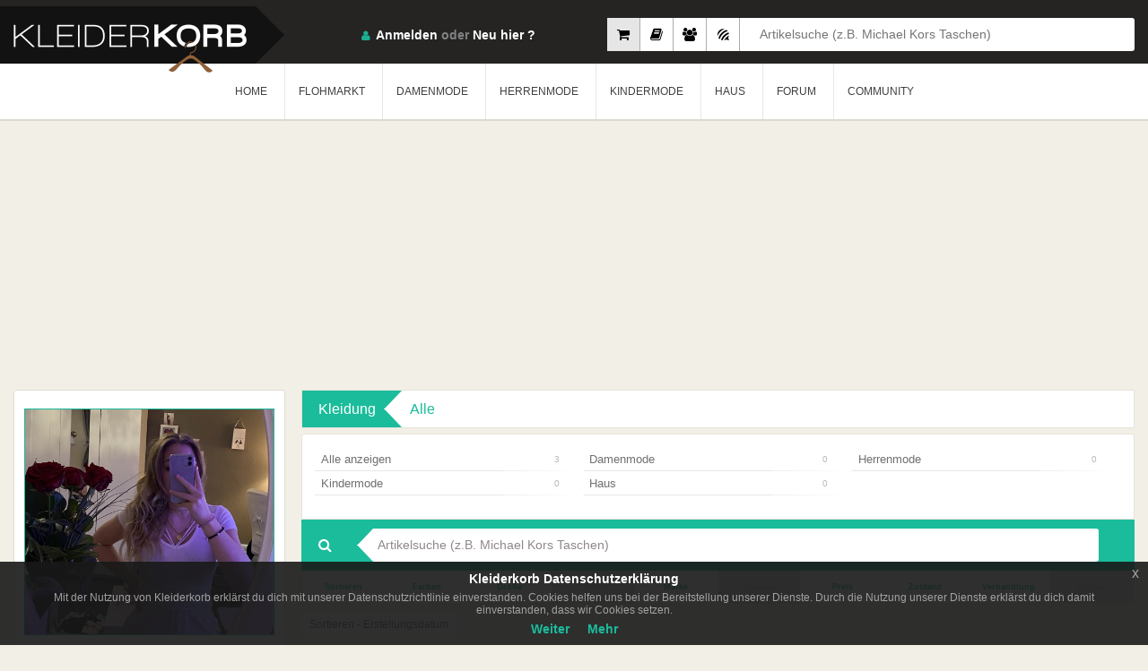

--- FILE ---
content_type: text/html; charset=UTF-8
request_url: https://www.kleiderkorb.de/liste/241683/6/ina206/kleidung/
body_size: 12285
content:
<!--
														Powered By			  
			##  ##  ####  ## ## ######  ########  ######   #######
            ## ##	## ## ## ## ##      ##    ##  ##   ##  ##
            ####	##  #### ## ##	    ##    ##  ##   ##  #######
            ## ##	##   ### ## ##	    ##	  ##  ##   ##  ##
            ##  ##	##    ## ## ######  ########  ######   #######
            Technology of the Future ©
-->
<!DOCTYPE html>
	<head>
    	<base href="https://www.kleiderkorb.de/" />
   <!-- <meta name="viewport" content="width=device-width, initial-scale=1.0"> -->
   		<meta name="viewport" content="width=device-width, maximum-scale=1.0, initial-scale=1.0">
        <head prefix="og: http://ogp.me/ns# fb: http://ogp.me/ns/fb# website: http://ogp.me/ns/website#">
		<meta http-equiv="Content-Type" content="text/html; charset=utf-8" />
		<meta http-equiv="content-language" content="de-de" />
    	<meta name="author" content="Kleiderkorb GmbH | info@kleiderkorb.de" />
    	<meta name="creator" content="Knicode Software Ltd. Co. | info@knicode.com" />
    	<meta name="apple-itunes-app" content="app-id=965585283">
    	<meta property="og:site_name" content="Kleiderkorb.de" />
    	<meta property="fb:app_id" content="158394437906332" /> 
    	<meta property="og:type" content="website"/>
        <meta name="msvalidate.01" content="DE468472ADF27BCCFF408342474C95C7" />
        <!--<meta name="google-site-verification" content="azzKc5ynvBGTth1CI-_B4kZucSkGznbfFWuI0F0j8ck" />
        <meta name="google-site-verification" content="pLD6xByx-_KZaA3yK-0yE0ivZn9ESq0k2fsNqNSXe6g" />
        <meta name="google-site-verification" content="KfVBXAr2VCLkdeqESKuHd7QKXu0UjaX345CDbfCioVY" />-->
        <meta name="google-signin-client_id" content="481273780886-h0dsk3vjscmmdmkkqa29521b1ou82fjs.apps.googleusercontent.com">
        <meta name="yandex-verification" content="657d1cec65144619" />
        <meta name="appleid-signin-client-id" content="de.kleiderkorb.signin">
        <meta name="appleid-signin-scope" content="name email">
        <meta name="appleid-signin-redirect-uri" content="https://www.kleiderkorb.de/apple-signin">
        <meta name="appleid-signin-state" content="kleiderkorb-apple-signin">
        <meta name="appstore:developer_url" content="https://www.kleiderkorb.de" />
        <meta name="appstore:bundle_id" content="de.kleiderkorb.Kleider-Korb" />
        <meta name="appstore:store_id" content="965585283" />
        <meta name="facebook-domain-verification" content="7m7vh7eh0ukscv5h4bdj6w6ouvhyrg" />
        <meta name="csrf_token" content="abd6ff282ab912c5e644b86b20e81c3a6f12ae4e8da7c93f4bb86e1385cdf084">
        <link href="assets/scss/packed_v91.css" rel="stylesheet" type="text/css"/>
        <link href="assets/scss/cookiev14.css" rel="stylesheet" type="text/css"/>
        <script src="https://kit.fontawesome.com/aecba41fe3.js" crossorigin="anonymous"></script>
        <link href="assets/scss/emojione.sprites.min.css" rel="stylesheet" type="text/css"/>
        <link href="assets/scss/itemcardv39.css" rel="stylesheet" type="text/css"/>
        		        <link rel="shortcut icon" href="assets/img/fav_icon.ico" type="type=image/x-icon" />
        <!--[if lt IE 9]>
            <script src="assets/js/respond.min.js" type="text/javascript"></script>
        <![endif]-->
	   <meta property="og:title" content="Kleiderkorb.de :: ina206 - Kleidungsartikel" />
       <meta property="og:description" content="Hallo das hier ist mein Profil bei Kleiderkorb.de Auf Kleiderkorb kannst du deine Kleidung und Accessoires kostenlos tauschen, verkaufen, oder verschenken.Kleidung online shop. Die Anmeldung und Nutzung von Kleiderkorb ist Kostenlos!" />
       <meta property="og:image" content="http://www.kleiderkorb.de/member_images/mi_241683_644e8292f619632f4d96f9acaa529130.jpg"/>
	   <meta property="og:image:secure_url" content="https://www.kleiderkorb.de/member_images/mi_241683_644e8292f619632f4d96f9acaa529130.jpg"/>
       <meta property="og:image:width" content="250" /> 
	   <meta property="og:image:height" content="250" />
       <link rel="image_src" type="image/jpeg" href="https://www.kleiderkorb.de/member_images/mi_241683_644e8292f619632f4d96f9acaa529130.jpg" />
       <meta name="image" content="https://www.kleiderkorb.de/member_images/mi_241683_644e8292f619632f4d96f9acaa529130.jpg" />
       <meta property="og:url" content="https://www.kleiderkorb.de/liste/241683/6/ina206/kleidung/"/>
    <meta name="Description" content="Hallo das hier ist mein Profil bei Kleiderkorb.de Auf Kleiderkorb kannst du deine Kleidung und Accessoires kostenlos tauschen, verkaufen, oder verschenken.Kleidung online shop. Die Anmeldung und Nutzung von Kleiderkorb ist Kostenlos!" />
       <meta name="Keywords" content="ina206"/>
       <meta name="title" content="Kleiderkorb.de :: ina206 - Kleidungsartikel" />	
       <title>Kleiderkorb.de :: ina206 - Kleidungsartikel</title>
       	   	   <link rel="canonical" href="https://www.kleiderkorb.de/liste/241683/6/ina206/kleidung/" />
       <link rel="canonical" href="https://mobile.kleiderkorb.de/liste/241683/6/ina206/kleidung/" />
       	   <meta name="googlebot" content="all" />
	   <meta name="revisit-after" content="1 Days"/>
	   <meta name="robots" content="index, follow"/>
  <!-- <meta http-equiv="X-UA-Compatible" content="IE=100" />	-->
       <meta http-equiv="X-UA-Compatible" content="IE=edge,chrome=1" />
	   <meta name="audience" content="All" />
       <meta name="google-adsense-account" content="ca-pub-5873459628466454">
              <link rel="alternate" href="https://www.kleiderkorb.de/liste/241683/6/ina206/kleidung/" hreflang="x-default" />
	   <link rel="alternate" href="https://www.kleiderkorb.de/liste/241683/6/ina206/kleidung/" hreflang="de" />
	   <link rel="alternate" href="https://www.kleiderkorb.de/liste/241683/6/ina206/kleidung/" hreflang="de-de" />
                                   <script async src="https://www.googletagmanager.com/gtag/js?id=UA-33077925-1"></script>
       <script>
           window.dataLayer = window.dataLayer || [];
           function gtag(){dataLayer.push(arguments);}
           gtag('js', new Date());gtag('config', 'UA-33077925-1');
       </script>
              <script data-ad-client="ca-pub-5873459628466454" async src="https://pagead2.googlesyndication.com/pagead/js/adsbygoogle.js"></script>
              <script type="application/ld+json">
			{
			  "@context": "http://schema.org",
			  "@type": "Organization",
			  "url": "https://www.kleiderkorb.de",
			  "logo": "https://www.kleiderkorb.de/siteMap/corpLogoKKorb.png"
			}
	   </script>
       <script type="application/ld+json">
			{
				"@context":"https://schema.org",
				"@type":"WebSite",
				"url":"https://www.kleiderkorb.de/",
				"name":"Kleiderkorb",
				"description":"Auf Kleiderkorb einfach und kostenlos Klamotten verkaufen und Kleidung verkaufen, im Online Second Hand Shop wie im lokalen Geschäft, Kleidung  und Klamotten verkaufen! Kleidung online shop.",
				"inLanguage":"de-DE",
				"sameAs":
				[
					"https://www.facebook.com/kleiderkorb",
					"https://twitter.com/Kleiderkorb",
					"https://www.instagram.com/kleiderkorb_de/",
					"https://www.youtube.com/channel/UCUXioRxvSGlCwFIoaXbW-Iw",
					"https://plus.google.com/107683562552633221092"
				],
				"potentialAction": [
					{
						"@type":"SearchAction",
						"target": "https://www.kleiderkorb.de/kleidung?gs={search_term_string}",
						"query-input": "required name=search_term_string"
					}
				]
			}
		</script>
    </head>
	<html lang="de-de">
	<body data-isbot="1"  data-mobile="0" class="eupopup eupopup-bottom"><style type="text/css">.gs:disabled { background: #fff; }</style>
<div class="verpackung">
    			<header>
                <div class="container">
                    <a class="logo" href="home"><h1>KleiderKorb</h1></a>
                                        <div data-type="1" class="sucheWrap">
                        <label class="sucheBtn1 aktiv" data-placeholder="Artikelsuche (z.B. Michael Kors Taschen)"><input type="radio" name="searchtype" id="searchtype1" checked/><i class="fa fa-shopping-cart"></i></label>
                        <label class="sucheBtn2" data-placeholder="Flohmarktsuche (z.B. 2012 Filme)"><input type="radio" name="searchtype" id="searchtype4"/><i class="fa fa-book"></i></label>
                        <label class="sucheBtn3" data-placeholder="Mitgliedersuche (z.B. Benutzername Schweiz)"><input type="radio" name="searchtype" id="searchtype2" /><i class="fa fa-users"></i></label>
                        <label class="sucheBtn4" data-placeholder="Forumsuche (drücken Sie Enter)"><input type="radio" name="searchtype" id="searchtype3" /><i class="fa fa-forumbee"></i></label>
                        <div class="suche">
                            <input type="text" id="gdata" name="gdata" placeholder="Artikelsuche (z.B. Michael Kors Taschen)" />
                        </div><!-- /.suche -->
                    </div><!-- /.sucheWrap -->
                                        <div class="headerRecht">
                        <div class="profil">
                            <div class="loginVerpackung">
                                <span class="login"><i class="sprite"></i><a class="loginDropdownSchaltflache" href="javascript:void(0)">Anmelden</a> oder <a href="Neu-anmelden">Neu hier ?</a></span>
                                <div class="loginDropdown">
                                	<form class="menuloginform" action="" method="POST" name="loginUser" id="loginUser" novalidate>
                                    <a id="facebookLogin" class="facebookLogin" href="javascript:void(0);">Anmelden über Facebook</a>
                                                                            <div id="appleid-signin" class="signin-button" data-color="black" data-border="true" data-type="sign-in"></div>
                                                                        <input type="email" name="email" placeholder="e-mail" autocomplete="false" required/>
                                    <input type="password" name="pass" placeholder="passwort" required/>
                                    <label><input class="abCheckbox" type="checkbox" name="remember" checked/>Angemeldet bleiben</label>
                                    <button id="loginSchaltflache" class="loginSchaltflache" type="submit">Anmelden</button>
                                    <span>Passwort <a href="/vergessen">vergessen?</a></span>
                                    </form>
                                </div><!-- /.loginDropdown -->
                            </div><!-- /.loginVerpackung -->
                        </div><!-- /.profil -->
                        <div class="dropdownSchaltflache">
                            <a href="#">
                                <span class="linie1"></span>
                                <span class="linie2"></span>
                                <span class="linie3"></span>
                                <span class="linie4"></span>
                            </a>
                        </div>
                    </div>
					                </div><!-- /.container -->
                <nav class="menu">
                    <div class="container">
                        <ul>
                            <li><a href="home">HOME</a></li>
                                                        <li class="dropdownMenu"><a href="javascript:void(0);">FLOHMARKT</a>
                            	<div class="dropdown">
                                    <div class="hintergrund">
                                        <img src="assets/img/menu5.png" >
                                    </div><!-- /.hintergrund -->
                                                                        <ul>
                                    	                                    	<li><a class="noticon" href="/flohmarkt/">Alle anzeigen</a></li>
                                                                            	                                        <li><a class="caticonf1" href="/flohmarkt/Bücher & Hörbücher/">Bücher & Hörbücher</a></li>
                                                                                <li><a class="caticonf2" href="/flohmarkt/Filme & Serien/">Filme & Serien</a></li>
                                                                                <li><a class="caticonf3" href="/flohmarkt/Musik & Soundtracks/">Musik & Soundtracks</a></li>
                                                                                <li><a class="caticonf4" href="/flohmarkt/PC - & Videospiele/">PC - & Videospiele</a></li>
                                                                            </ul>
                                                                    </div>
                            </li>
                                                        <li class="dropdownMenu"><a href="javascript:void(0);">DAMENMODE</a>
                                <div class="dropdown">
                                    <div class="hintergrund">
                                        <img src="assets/img/menu.jpg" >
                                    </div><!-- /.hintergrund -->
                                                                        <ul>
                                    	                                        <li><a class="noticon" href="/kleidung/Damenmode/">Alle anzeigen</a></li>
                                                                                                                        <li><a class="caticon53" href="/kleidung/Damenmode/Accessoires/">Accessoires</a></li>
                                                                                <li><a class="caticon36" href="/kleidung/Damenmode/Bademode/">Bademode</a></li>
                                                                                <li><a class="caticon112" href="/kleidung/Damenmode/Besondere Kleidung/">Besondere Kleidung</a></li>
                                                                                <li><a class="caticon10" href="/kleidung/Damenmode/Blazer/">Blazer</a></li>
                                                                                <li><a class="caticon52" href="/kleidung/Damenmode/Festliche Kleidung/">Festliche Kleidung</a></li>
                                                                                <li><a class="caticon113" href="/kleidung/Damenmode/Hochzeitskleider/">Hochzeitskleider</a></li>
                                                                                <li><a class="caticon66" href="/kleidung/Damenmode/Hosen/">Hosen</a></li>
                                                                            </ul>
                                                                        <ul>
                                    	                                                                                <li><a class="caticon15" href="/kleidung/Damenmode/Kleider/">Kleider</a></li>
                                                                                <li><a class="caticon35" href="/kleidung/Damenmode/Korsetts/">Korsetts</a></li>
                                                                                <li><a class="caticon132" href="/kleidung/Damenmode/Kosmetik/">Kosmetik</a></li>
                                                                                <li><a class="caticon65" href="/kleidung/Damenmode/Kostüme/">Kostüme</a></li>
                                                                                <li><a class="caticon99" href="/kleidung/Damenmode/Kurze Hosen/">Kurze Hosen</a></li>
                                                                                <li><a class="caticon2" href="/kleidung/Damenmode/Mäntel & Jacken/">Mäntel & Jacken</a></li>
                                                                                <li><a class="caticon23" href="/kleidung/Damenmode/Oberteile und T-Shirts/">Oberteile und T-Shirts</a></li>
                                                                            </ul>
                                                                        <ul>
                                    	                                                                                <li><a class="caticon88" href="/kleidung/Damenmode/Pullis & Sweatshirts/">Pullis & Sweatshirts</a></li>
                                                                                <li><a class="caticon79" href="/kleidung/Damenmode/Röcke/">Röcke</a></li>
                                                                                <li><a class="caticon114" href="/kleidung/Damenmode/Schuhe/">Schuhe</a></li>
                                                                                <li><a class="caticon64" href="/kleidung/Damenmode/Sonstiges/">Sonstiges</a></li>
                                                                                <li><a class="caticon40" href="/kleidung/Damenmode/Sportkleidung/">Sportkleidung</a></li>
                                                                                <li><a class="caticon51" href="/kleidung/Damenmode/Umstandsmode/">Umstandsmode</a></li>
                                                                                <li><a class="caticon105" href="/kleidung/Damenmode/Unterwäsche/">Unterwäsche</a></li>
                                                                            </ul>
                                                                    </div>
                            </li>
                                                        <li class="dropdownMenu"><a href="javascript:void(0);">HERRENMODE</a>
                                <div class="dropdown">
                                    <div class="hintergrund">
                                        <img src="assets/img/menu2.jpg" >
                                    </div><!-- /.hintergrund -->
                                                                        <ul>
                                                                                <li><a class="noticon" href="/kleidung/Herrenmode/">Alle anzeigen</a></li>
                                                                                                                        <li><a class="caticon182" href="/kleidung/Herrenmode/Accessoires/">Accessoires</a></li>
                                                                                <li><a class="caticon194" href="/kleidung/Herrenmode/Anzüge/">Anzüge</a></li>
                                                                                <li><a class="caticon201" href="/kleidung/Herrenmode/Badehosen/">Badehosen</a></li>
                                                                                <li><a class="caticon150" href="/kleidung/Herrenmode/Hosen/">Hosen</a></li>
                                                                                <li><a class="caticon212" href="/kleidung/Herrenmode/Kosmetik/">Kosmetik</a></li>
                                                                                <li><a class="caticon165" href="/kleidung/Herrenmode/Kurze Hosen/">Kurze Hosen</a></li>
                                                                                <li><a class="caticon141" href="/kleidung/Herrenmode/Mäntel & Jacken/">Mäntel & Jacken</a></li>
                                                                            </ul>
                                                                        <ul>
                                                                                                                        <li><a class="caticon195" href="/kleidung/Herrenmode/Oberteile/">Oberteile</a></li>
                                                                                <li><a class="caticon158" href="/kleidung/Herrenmode/Pullis & Sweatshirts/">Pullis & Sweatshirts</a></li>
                                                                                <li><a class="caticon171" href="/kleidung/Herrenmode/Schuhe/">Schuhe</a></li>
                                                                                <li><a class="caticon193" href="/kleidung/Herrenmode/Sonstiges/">Sonstiges</a></li>
                                                                                <li><a class="caticon211" href="/kleidung/Herrenmode/Spezielle Kleidung/">Spezielle Kleidung</a></li>
                                                                                <li><a class="caticon202" href="/kleidung/Herrenmode/Sportkleidung/">Sportkleidung</a></li>
                                                                                <li><a class="caticon170" href="/kleidung/Herrenmode/Unterwäsche/">Unterwäsche</a></li>
                                                                            </ul>
                                                                        <ul>
                                                                                                                        <li><a class="caticon200" href="/kleidung/Herrenmode/Westen/">Westen</a></li>
                                                                            </ul>
                                                                    </div>
                            </li>
                                                        <li class="dropdownMenu"><a href="javascript:void(0);">KINDERMODE</a>
                                <div class="dropdown">
                                    <div class="hintergrund">
                                        <img src="assets/img/menu3.jpg" >
                                    </div><!-- /.hintergrund -->
                                                                        <ul>
                                                                                <li><a class="noticon" href="/kleidung/Kindermode/">Alle anzeigen</a></li>
                                                                                                                        <li><a class="caticon221" href="/kleidung/Kindermode/Babykleidung/">Babykleidung</a></li>
                                                                                <li><a class="caticon255" href="/kleidung/Kindermode/Jungenkleidung/">Jungenkleidung</a></li>
                                                                                <li><a class="caticon240" href="/kleidung/Kindermode/Mädchenkleidung/">Mädchenkleidung</a></li>
                                                                            </ul>
                                                                    </div>
                            </li>
                                                        <li class="dropdownMenu"><a href="javascript:void(0);">HAUS</a>
                                <div class="dropdown">
                                    <div class="hintergrund">
                                        <img height="274" src="assets/img/house.png" >
                                    </div><!-- /.hintergrund -->
                                                                            <ul>
                                                                                            <li><a class="noticon" href="/kleidung/Haus/">Alle anzeigen</a></li>
                                                                                                                                        <li><a class="caticon451" href="/kleidung/Haus/Haushaltswaren/">Haushaltswaren</a></li>
                                                                                            <li><a class="caticon449" href="/kleidung/Haus/Heimtextilien/">Heimtextilien</a></li>
                                                                                            <li><a class="caticon450" href="/kleidung/Haus/Wohnaccessoires/">Wohnaccessoires</a></li>
                                                                                    </ul>
                                                                    </div>
                            </li>
                                                        <li class="dropdownMenu"><a id="communityTriggerTarget" href="javascript:void(0);">FORUM</a>
                                <div class="dropdown">
                                    <div class="hintergrund">
                                        <img src="assets/img/forum.jpg" >
                                    </div><!-- /.hintergrund -->
                                    <ul class="forumheadermainwidget">
                                        <li class="green">
                                            <a href="forum">Forum</a>
                                        </li>
                                    </ul>
                                    <ul class="forumheaderwidget">
                                        <li class="green"><a href="forum/neueste">Neues im Forum</a></li>
                                                                                    <li><a title="Fehlermeldung" href="forum/topic/18715/fehlermeldung"><span>Fehlermeldung</span><strong>1</strong></a></li>
                                                                                    <li><a title="SUB-Abbau-Challenge 2026" href="forum/topic/18334/sub-abbau-challenge-2026.html"><span>SUB-Abbau-Challenge 2026</span><strong>57</strong></a></li>
                                                                                    <li><a title="Lass dich überraschen! Bücherwünsche" href="forum/topic/14418/lass-dich-berraschen-bcherwnsche.html"><span>Lass dich überraschen! Bücherwünsche</span><strong>1290</strong></a></li>
                                                                                    <li><a title="Spiel: Jungs Vornamen ABC- Fortsetzung von  von MW" href="forum/topic/16684/spiel-jungs-vornamen-abc-fortsetzung-von-von-mw.html"><span>Spiel: Jungs Vornamen ABC- Fortsetzung von  von MW</span><strong>392</strong></a></li>
                                                                                    <li><a title="Ich schenke dir ein Buch - REGELN lesen!" href="forum/topic/3538/ich-schenke-dir-ein-buch-regeln-lesen.html"><span>Ich schenke dir ein Buch - REGELN lesen!</span><strong>2821</strong></a></li>
                                                                                    <li><a title="SUB-Abbau-Challenge 2025" href="forum/topic/18557/sub-abbau-challenge-2025.html"><span>SUB-Abbau-Challenge 2025</span><strong>475</strong></a></li>
                                                                                    <li><a title="Kleiderkorb - technische Fragen " href="forum/topic/18318/kleiderkorb-technische-fragen.html"><span>Kleiderkorb - technische Fragen </span><strong>37</strong></a></li>
                                                                                    <li><a title="Spiel: 5 Buchstaben - 1 Satz" href="forum/topic/16581/spiel-5-buchstaben-1-satz.html"><span>Spiel: 5 Buchstaben - 1 Satz</span><strong>2370</strong></a></li>
                                                                                    <li><a title="Ich wünsche mir ein Buch" href="forum/topic/3537/ich-wnsche-mir-ein-buch.html"><span>Ich wünsche mir ein Buch</span><strong>2732</strong></a></li>
                                                                                    <li><a title="Wichteln,wir machen uns eine Freude-Fortsetzung" href="forum/topic/8626/wichtelnwir-machen-uns-eine-freude-fortsetzung.html"><span>Wichteln,wir machen uns eine Freude-Fortsetzung</span><strong>901</strong></a></li>
                                                                                    <li><a title="Wichtelkette AUCH für Neuzugänge " href="forum/topic/9376/wichtelkette-auch-fur-neuzugange.html"><span>Wichtelkette AUCH für Neuzugänge </span><strong>1618</strong></a></li>
                                                                                    <li><a title="Suche Wichtelkette " href="forum/topic/18325/suche-wichtelkette.html"><span>Suche Wichtelkette </span><strong>498</strong></a></li>
                                                                                                                    </ul>
                                                                        <ul class="forumheaderwidget">
                                        <li class="green"><a href="javascript:void(0)"><span>Tauschen, verkaufen oder verschenken ?</span></a></li>
                                                                                    <li><a title="🌼 topolino - Knöpfe, NEU, diverse Farben und Größen" href="forum/topic/17669/topolino-knpfe-neu-diverse-farben-und-gren.html"><span>🌼 topolino - Knöpfe, NEU, diverse Farben und Größen</span><strong>4</strong></a></li>
                                                                                    <li><a title="Experience the Thrilling Destruction of "Solar Smash"" href="forum/topic/18714/experience-the-thrilling-destruction-of-solar-smash.html"><span>Experience the Thrilling Destruction of "Solar Smash"</span><strong>1</strong></a></li>
                                                                                    <li><a title="Modeschmuck tauschen" href="forum/topic/16982/modeschmuck-tauschen.html"><span>Modeschmuck tauschen</span><strong>11</strong></a></li>
                                                                                    <li><a title="Zeitschriften tauschen" href="forum/topic/17246/zeitschriften-tauschen.html"><span>Zeitschriften tauschen</span><strong>18</strong></a></li>
                                                                                    <li><a title="DIY- UND Bastel- UND Material-Tausch-Rausch" href="forum/topic/8312/diybastelmaterial-tausch-rausch.html"><span>DIY- UND Bastel- UND Material-Tausch-Rausch</span><strong>114</strong></a></li>
                                                                                    <li><a title="Der DIY-Tauschmarkt" href="forum/topic/17912/der-diy-tauschmarkt.html"><span>Der DIY-Tauschmarkt</span><strong>99</strong></a></li>
                                                                                    <li><a title="Tausche mit dem Korbler über dir" href="forum/topic/18662/tausche-mit-dem-korbler-ber-dir.html"><span>Tausche mit dem Korbler über dir</span><strong>4</strong></a></li>
                                                                                    <li><a title="was ich nicht brauch' das schenk' ich auch:) REGELN LESEN!" href="forum/topic/4932/was-ich-nicht-brauch-das-schenk-ich-auch-regeln-lesen.html"><span>was ich nicht brauch' das schenk' ich auch:) REGELN LESEN!</span><strong>5624</strong></a></li>
                                                                                    <li><a title="Zu Verschenken - Sammelthread " href="forum/topic/18383/zu-verschenken-sammelthread.html"><span>Zu Verschenken - Sammelthread </span><strong>58</strong></a></li>
                                                                                    <li><a title="!!! So wird jeder Seine Sachen los !!!" href="forum/topic/14534/so-wird-jeder-seine-sachen-los.html"><span>!!! So wird jeder Seine Sachen los !!!</span><strong>89</strong></a></li>
                                                                                    <li><a title="😊 topolino - Douglas/Originaltragetaschen - Vintage " href="forum/topic/17478/topolino-douglasoriginaltragetaschen-vintage.html"><span>😊 topolino - Douglas/Originaltragetaschen - Vintage </span><strong>2</strong></a></li>
                                                                                    <li><a title="Schöner Schmuck zu Minipreisen" href="forum/topic/16622/schner-schmuck-zu-minipreisen.html"><span>Schöner Schmuck zu Minipreisen</span><strong>46</strong></a></li>
                                                                                    <li><a title="Pullover" href="forum/topic/18713/pullover"><span>Pullover</span><strong>1</strong></a></li>
                                                                            </ul>
                                </div>
                            </li>
                            <li class="dropdownMenu"><a id="communityTriggerTarget" href="javascript:void(0);">COMMUNITY</a>
                            	<div class="dropdown">
                                    <div class="hintergrund">
                                        <img src="assets/img/menu4.png" >
                                    </div><!-- /.hintergrund -->
                                    <ul>
                                        <li><a href="community/am-meisten-verkauft">Am Meisten Verkauft</a></li>
                                        <li><a href="community/neueste-mitglieder">Neueste Mitglieder</a></li>
                                        <li><a href="community/neueste-feedbacks">Neueste Feedbacks</a></li>
                                        <li><a href="community/crew">Crew</a></li>
                                    </ul>
                                </div>
                            </li>
                        </ul>
                    </div><!-- /.container -->
                </nav>
            </header>    <aside>
        <div class="container">
            					                    <div class="r1-hf">
                        <div style="display:block;" class="block">
                        		                                    <script async src="https://pagead2.googlesyndication.com/pagead/js/adsbygoogle.js"></script>
                                    <!-- ResponsivHeader -->
                                    <ins class="adsbygoogle"
                                         style="display:block"
                                         data-ad-client="ca-pub-5873459628466454"
                                         data-ad-slot="3018257062"
                                         data-ad-format="auto"
                                         data-full-width-responsive="true"></ins>
                                    <script>
                                        (adsbygoogle = window.adsbygoogle || []).push({});
                                    </script>
                                                        </div><!-- /.block -->
                    </div><!-- /.r1 -->
                                <article class="seiteLinksInvert">
                <div class="profilMemberInfo">
                    <div class="upfield">
                        <a data-username="ina206" class="picture" href="profil/241683/ina206">
                                                        <img class="unveil" data-picture-mid="241683" data-src="member_images/mi_241683_644e8292f619632f4d96f9acaa529130.jpg">
                        </a>
                        <a data-username="ina206" class="name" href="profil/241683/ina206"><i class="fa fa-circle stateindicator241683 notassessed"></i>ina206</a>
                        <span>Stadt : Oberhausen - Deutschland</span>
                        <span>Letzte Aktivität : 31.01.2023 </span>
                        <span>Mitglied seit : 18.02.2021 </span>
                        <span>Besucher : 12338 </span>
                    </div>
                                        <div class="meinprofiloptions">
                        <span><i class="sprite icon1"></i><a href="liste/241683/6/ina206/flohmarkt/">Flohmarktartikel</a></span>
                                            </div>
                    <div class="downfield">
                        <div class="rating">
                                                        <img src="assets/img/Star-15.png" width="15" height="15" alt=""/>
                            <img src="assets/img/Star-15.png" width="15" height="15" alt=""/>
                            <img src="assets/img/Star-15.png" width="15" height="15" alt=""/>
                            <img src="assets/img/Star-15.png" width="15" height="15" alt=""/>
                            <img src="assets/img/Star-15.png" width="15" height="15" alt=""/>
                            <span><a href="bewertungen/241683/ina206/1/1/20">0/0 ></a></span>
                        </div>
                                                    <a class="buttonwhite" href="member/login" title="Nachricht senden">Nachricht</a>
                                                                                        <a rel="241683#ina206" data-follow="0" class="buttongreen" id="follow" href="javascript:void(0);" title="Folgen">Folgen</a>
                                                                        </div>
                </div>
                            </article><!-- /.seiteLinksInvert -->
            <div class="seiteRechtInvert">
                <div id="breadcrumpandcategoryblock">
                    <div id="kategoribreadcrumps" class="navigation">
    <span>Kleidung&nbsp;</span>
    <a class="alle categorybutton" data-id="" data-href="" href="liste/241683/6/ina206/kleidung/" title="Kleiderkorb.de :: Kleidung verkaufen, tauschen, oder verschenken">Alle</a>
    </div><!-- /.navigation -->
<div class="kategorien">
    <ul class="newcategory">
        <li>
                            <a class="categorybutton" data-catagg="" data-catid="" data-id="" href="liste/241683/6/ina206/kleidung/" title="Kleiderkorb.de :: Kleidung verkaufen, tauschen, oder verschenken">Alle anzeigen <i class="pcount"></i></a>
                    </li>
                    <li>
                <a class="categorybutton" data-catagg="cat0" data-catid="1" data-id="1" href="liste/241683/6/ina206/kleidung/Damenmode/" title="Kleiderkorb.de :: Gebrauchte Damenmode online bestellen">Damenmode <i class="othcnt"></i></a>
            </li>
                    <li>
                <a class="categorybutton" data-catagg="cat0" data-catid="140" data-id="140" href="liste/241683/6/ina206/kleidung/Herrenmode/" title="Kleiderkorb.de :: Gebrauchte Herrenmode online bestellen">Herrenmode <i class="othcnt"></i></a>
            </li>
                    <li>
                <a class="categorybutton" data-catagg="cat0" data-catid="220" data-id="220" href="liste/241683/6/ina206/kleidung/Kindermode/" title="Kleiderkorb.de :: Gebrauchte Kindermode online bestellen">Kindermode <i class="othcnt"></i></a>
            </li>
                    <li>
                <a class="categorybutton" data-catagg="cat0" data-catid="448" data-id="448" href="liste/241683/6/ina206/kleidung/Haus/" title="Kleiderkorb.de :: Gebrauchte Haushaltsartikel online bestellen">Haus <i class="othcnt"></i></a>
            </li>
            </ul>
</div><!-- /.kategorien -->                </div>
                <form method="get" id="elbiselistesiformu" name="elbiselistesiformu">
                    <div id="kategorienSuche" class="kategorienSuche">
                        <input type="hidden" id="aktivtab" name="aktivtab" value="" />
                        <input type="hidden" id="page" name="page" value="1" />
                        <button onClick="return false;" type="submit">
                            <i class="fa fa-search"></i>
                        </button>
                        <div class="inputWickeln">
                            <input id="gs" name="gs" class="gs" type="text" placeholder="Artikelsuche (z.B. Michael Kors Taschen)" value=""/>
                        </div>
                    </div><!-- /.kategorienSuche -->
                    <div class="filterBox">
                        <div data-height="170px" data-railvisible="true" data-alwaysvisible="true" class="filterboxitem slimScroll" id="sortieren">
                            <ul>
                                <li class="iCheckLabel">
                                    <label><input title="Erstellungsdatum" id="sortieren1" name="sortieren" class="sortieren iCheck" type="radio" value="0" checked>
                                        Erstellungsdatum</label>
                                </li>
                                <li class="iCheckLabel">
                                    <label><input title="Niedrigstem Preis" id="sortieren2" name="sortieren" class="sortieren iCheck" type="radio" value="2">
                                        Niedrigstem Preis</label>
                                </li>
                                <li class="iCheckLabel">
                                    <label><input title="Höchstem Preis" id="sortieren3" name="sortieren" class="sortieren iCheck" type="radio" value="3">
                                        Höchstem Preis</label>
                                </li>
                                <li class="iCheckLabel">
                                    <label><input title="Neueste Artikel" id="sortieren4" name="sortieren" class="sortieren iCheck" type="radio" value="7">
                                        Neueste Artikel</label>
                                </li>
                                <li class="iCheckLabel">
                                    <label><input title="Relevanz" id="sortieren5" name="sortieren" class="sortieren iCheck" type="radio" value="5">
                                        Relevanz</label>
                                </li>
                            </ul>
                        </div>
                        <div data-height="170px" data-railvisible="true" data-alwaysvisible="true" class="filterboxitem slimScroll" id="colors">
                            <ul>
                                                                    <li class="iCheckLabel">
                                        <label title="Schwarz ">
                                            <input title="Schwarz " id="colors0" name="farben[]" class="colors" value="0" type="checkbox">
                                            <img width="25px" height="25px" src="assets/img/farben/fabe1.jpg"/>
                                            <span>Schwarz </span>
                                        </label>
                                    </li>
                                                                    <li class="iCheckLabel">
                                        <label title="Braun ">
                                            <input title="Braun " id="colors1" name="farben[]" class="colors" value="1" type="checkbox">
                                            <img width="25px" height="25px" src="assets/img/farben/fabe2.jpg"/>
                                            <span>Braun </span>
                                        </label>
                                    </li>
                                                                    <li class="iCheckLabel">
                                        <label title="Grau ">
                                            <input title="Grau " id="colors2" name="farben[]" class="colors" value="2" type="checkbox">
                                            <img width="25px" height="25px" src="assets/img/farben/fabe3.jpg"/>
                                            <span>Grau </span>
                                        </label>
                                    </li>
                                                                    <li class="iCheckLabel">
                                        <label title="Beige">
                                            <input title="Beige" id="colors3" name="farben[]" class="colors" value="3" type="checkbox">
                                            <img width="25px" height="25px" src="assets/img/farben/fabe4.jpg"/>
                                            <span>Beige</span>
                                        </label>
                                    </li>
                                                                    <li class="iCheckLabel">
                                        <label title="Pink ">
                                            <input title="Pink " id="colors4" name="farben[]" class="colors" value="4" type="checkbox">
                                            <img width="25px" height="25px" src="assets/img/farben/fabe5.jpg"/>
                                            <span>Pink </span>
                                        </label>
                                    </li>
                                                                    <li class="iCheckLabel">
                                        <label title="Lila ">
                                            <input title="Lila " id="colors5" name="farben[]" class="colors" value="5" type="checkbox">
                                            <img width="25px" height="25px" src="assets/img/farben/fabe6.jpg"/>
                                            <span>Lila </span>
                                        </label>
                                    </li>
                                                                    <li class="iCheckLabel">
                                        <label title="Rot ">
                                            <input title="Rot " id="colors6" name="farben[]" class="colors" value="6" type="checkbox">
                                            <img width="25px" height="25px" src="assets/img/farben/fabe7.jpg"/>
                                            <span>Rot </span>
                                        </label>
                                    </li>
                                                                    <li class="iCheckLabel">
                                        <label title="Gelb ">
                                            <input title="Gelb " id="colors7" name="farben[]" class="colors" value="7" type="checkbox">
                                            <img width="25px" height="25px" src="assets/img/farben/fabe8.jpg"/>
                                            <span>Gelb </span>
                                        </label>
                                    </li>
                                                                    <li class="iCheckLabel">
                                        <label title="Blau">
                                            <input title="Blau" id="colors8" name="farben[]" class="colors" value="8" type="checkbox">
                                            <img width="25px" height="25px" src="assets/img/farben/fabe9.jpg"/>
                                            <span>Blau</span>
                                        </label>
                                    </li>
                                                                    <li class="iCheckLabel">
                                        <label title="Grün ">
                                            <input title="Grün " id="colors9" name="farben[]" class="colors" value="9" type="checkbox">
                                            <img width="25px" height="25px" src="assets/img/farben/fabe10.jpg"/>
                                            <span>Grün </span>
                                        </label>
                                    </li>
                                                                    <li class="iCheckLabel">
                                        <label title="Orange ">
                                            <input title="Orange " id="colors10" name="farben[]" class="colors" value="10" type="checkbox">
                                            <img width="25px" height="25px" src="assets/img/farben/fabe11.jpg"/>
                                            <span>Orange </span>
                                        </label>
                                    </li>
                                                                    <li class="iCheckLabel">
                                        <label title="Weiß ">
                                            <input title="Weiß " id="colors11" name="farben[]" class="colors" value="11" type="checkbox">
                                            <img width="25px" height="25px" src="assets/img/farben/fabe12.jpg"/>
                                            <span>Weiß </span>
                                        </label>
                                    </li>
                                                                    <li class="iCheckLabel">
                                        <label title="Silber">
                                            <input title="Silber" id="colors12" name="farben[]" class="colors" value="12" type="checkbox">
                                            <img width="25px" height="25px" src="assets/img/farben/fabe13.jpg"/>
                                            <span>Silber</span>
                                        </label>
                                    </li>
                                                                    <li class="iCheckLabel">
                                        <label title="Gold ">
                                            <input title="Gold " id="colors13" name="farben[]" class="colors" value="13" type="checkbox">
                                            <img width="25px" height="25px" src="assets/img/farben/fabe14.jpg"/>
                                            <span>Gold </span>
                                        </label>
                                    </li>
                                                                    <li class="iCheckLabel">
                                        <label title="Khaki">
                                            <input title="Khaki" id="colors14" name="farben[]" class="colors" value="14" type="checkbox">
                                            <img width="25px" height="25px" src="assets/img/farben/fabe15.jpg"/>
                                            <span>Khaki</span>
                                        </label>
                                    </li>
                                                                    <li class="iCheckLabel">
                                        <label title="Türkis ">
                                            <input title="Türkis " id="colors15" name="farben[]" class="colors" value="15" type="checkbox">
                                            <img width="25px" height="25px" src="assets/img/farben/fabe16.jpg"/>
                                            <span>Türkis </span>
                                        </label>
                                    </li>
                                                                    <li class="iCheckLabel">
                                        <label title="Bunt ">
                                            <input title="Bunt " id="colors16" name="farben[]" class="colors" value="16" type="checkbox">
                                            <img width="25px" height="25px" src="assets/img/farben/fabe17.jpg"/>
                                            <span>Bunt </span>
                                        </label>
                                    </li>
                                                            </ul>
                        </div>
                        <div data-height="170px" data-railvisible="true" data-alwaysvisible="true" class="filterboxitem slimScroll" id="sizeid">
                            <ul style="margin-top: 10px;">
                                                                    <li class="iCheckLabel">
                                        <span id="noresultmessage" class="noresultmessage">Bitte wählen Sie eine Kategorie !!!</span>
                                    </li>
                                                            </ul>
                        </div>
                        <div data-height="170px" data-railvisible="true" data-alwaysvisible="true" class="filterboxitem slimScroll" id="marke">
                            <ul>
                                                                <li id="aramaalani" class="iCheckLabel">
                                    <input id="markesearch" name="markesearch" data-minchar="1" data-json="library/functions.php?action=searchMarkeJson" type="text" class="search" placeholder="Suchen...">
                                                                            <span id="noresultmessage" class="noresultmessage">Bitte geben Sie einen Suchbegriff ein !!!</span>
                                                                    </li>
                                                            </ul>
                        </div>
                        <div data-height="170px" data-railvisible="true" data-alwaysvisible="true" class="filterboxitem slimScroll" id="prFprL">
                            <ul>
                                <li id="aramaalani" class="iCheckLabel">
                                    <label class="descriptionlabel">Min Preis</label>
                                    <input id="prF" name="minpreis" type="text" data-class="prF" class="prF" value="" placeholder="Min Preis">
                                </li>
                                <li id="aramaalani" class="iCheckLabel">
                                    <label class="descriptionlabel">Max Preis</label>
                                    <input id="prL" name="maxpreis" type="text" data-class="prL" class="prL" value="" placeholder="Max Preis">
                                </li>
                            </ul>
                        </div>
                        <div data-height="170px" data-railvisible="true" data-alwaysvisible="true" class="filterboxitem slimScroll" id="situation">
                            <ul>
                                                                    <li class="iCheckLabel">

                                        <label title="Neu"><input title="Neu" id="situation0" name="zustand[]" class="situation iCheck" type="checkbox" value="0" >
                                            Neu</label>
                                    </li>
                                                                        <li class="iCheckLabel">

                                        <label title="Hervorragend"><input title="Hervorragend" id="situation1" name="zustand[]" class="situation iCheck" type="checkbox" value="1" >
                                            Hervorragend</label>
                                    </li>
                                                                        <li class="iCheckLabel">

                                        <label title="Gut"><input title="Gut" id="situation2" name="zustand[]" class="situation iCheck" type="checkbox" value="2" >
                                            Gut</label>
                                    </li>
                                                                        <li class="iCheckLabel">

                                        <label title="In Ordnung"><input title="In Ordnung" id="situation3" name="zustand[]" class="situation iCheck" type="checkbox" value="3" >
                                            In Ordnung</label>
                                    </li>
                                                                        <li class="iCheckLabel">

                                        <label title="Geht so"><input title="Geht so" id="situation4" name="zustand[]" class="situation iCheck" type="checkbox" value="4" >
                                            Geht so</label>
                                    </li>
                                                                </ul>
                        </div>
                        <div data-height="170px" data-railvisible="true" data-alwaysvisible="true" class="filterboxitem slimScroll" id="verhandlung">
                            <ul>
                                <li class="iCheckLabel">
                                    <label title="Verkaufen"><input title="Verkaufen" id="sell" name="verkaufen" class="sell iCheck" type="checkbox" value="1">
                                        Verkaufen</label>
                                </li>
                                <li class="iCheckLabel">
                                    <label title="Tauschen"><input title="Tauschen" id="barter" name="tauschen" class="barter iCheck" type="checkbox" value="1">
                                        Tauschen</label>
                                </li>
                                <li class="iCheckLabel">
                                    <label title="Verschenken"><input title="Verschenken" id="gift" name="verschenken" class="gift iCheck" type="checkbox" value="1">
                                        Verschenken</label>
                                </li>
                            </ul>
                        </div>
                    </div>
                </form>
                <div data-active="" id="filter" class="filter">
                    <a data-id="sortieren" href="javascript:void(0);">Sortieren</a>
                    <a data-id="colors" href="javascript:void(0);">Farben</a>
                    <a data-id="sizeid" href="javascript:void(0);">Größe</a>
                    <a data-id="stadt" href="javascript:void(0);" class="disabled">Stadt</a>
                    <a data-id="marke" href="javascript:void(0);">Marke</a>
                    <a data-id="benutzer" href="javascript:void(0);" class="disabled">Benutzer</a>
                    <a data-id="prFprL" href="javascript:void(0);">Preis</a>
                    <a data-id="situation" href="javascript:void(0);">Zustand</a>
                    <a data-id="verhandlung" href="javascript:void(0);">Verhandlung</a>
                    <a data-id="andere" href="javascript:void(0);" class="disabled">Andere</a>
                </div><!-- /.filter -->
                <div class="schlagworte">
                                                                <span style="height: 24px; line-height: 18px;"><a class="markeschlagworte" data-class="sortieren" data-value="0" href="javascript:void(0)"></a>Sortieren - Erstellungsdatum</span>
                                                                                                                                                                                                                        </div>
                <div class="produktecontainer">
                    <div class="produkte">
    <ul>
        <li class="itemcard" data-productid="2051396">
    <div class="itemupper">
        <div class="itemimage">
            <div style="position: absolute; right: 10px; top: 10px;">
            <div class="itemmemberimage">
                <a href="https://www.kleiderkorb.de/liste/241683/6/ina206/kleidung/">
                    <img class="unveil" data-picture-mid="241683" data-src="member_images/thumb/mi_241683_644e8292f619632f4d96f9acaa529130.jpg"><noscript><img data-picture-mid="241683" src="member_images/thumb/mi_241683_644e8292f619632f4d96f9acaa529130.jpg"></noscript>
                </a>
            </div>

                        <div class="itemfavoritebutton">
                <a title="Zu Favoriten hinzufügen" class="" href="member/login">
                    <i class="fa"></i>
                </a>
            </div>
            
                                    </div>
            <a title="Tommy Hilfiger Winterjacke" class="itemimagelink" href="https://www.kleiderkorb.de/kleidung/damenmode/mantel-jacken/mantel/2051396/tommy-hilfiger-winterjacke.html">
                <img data-markettype="1" data-mainimage-productid="2051396" data-id="6191568" class="unveil imageitem" style="display: block; object-fit: cover; width: 100%; height: 100%;" data-src="product_images/thumb/pik_241683_88aec4d3e830d5933fc44d0184ce7230.jpg">
                <noscript><img src="product_images/thumb/pik_241683_88aec4d3e830d5933fc44d0184ce7230.jpg"></noscript>
                <noscript><p class="hide">- sehr selten getragen - hält im Winter schön warm Bei Fragen oder anderen Preiswünschen gerne jederzeit melden ?</p></noscript>
                </a>
            
                        <div class="itemsaleoptions" title="Verhandlungsoption : Verkaufen">
                <i title="Verhandlungsoption : Verkaufen" class="fa fa-euro"></i>            </div>
            
            </div>
        </div>

        <div class="itemdescriptioncover">
        <div class="itemdescription">

                        <div class="brand">
                <a title="TOMMY HILFIGER" href="https://www.kleiderkorb.de/kleidung/?aktivtab=marke&marke[]=Tommy+Hilfiger" style="font-weight: 400; height: 24px; max-width: 75%;white-space: nowrap;text-overflow:ellipsis;overflow: hidden;font-size: 12px;line-height: 24px;color: #fff;padding: 0 6px;border-radius: 2px;background: #37c7a9;background: url(/assets/img/label.png);background-size: 100% 24px;background-repeat: no-repeat;padding: 0 15px;">TOMMY HILFIGER</a>
                </div>
                        <div class="size">
                <span style="font-weight: 400; font-size: 12px; color: #999999;">36 / S</span>
            </div>
            <div class="title">
                <a title="Tommy Hilfiger Winterjacke" href="https://www.kleiderkorb.de/kleidung/damenmode/mantel-jacken/mantel/2051396/tommy-hilfiger-winterjacke.html">Tommy Hilfiger Winterjacke</a>
            </div>
            <div class="price">
                                <span class="current">75,00 €</span>
                                </div>

            
            <div class="magazine">
                <ul>
                                        <li>
                        <a data-imageitem="product_images/thumb/pik_241683_88aec4d3e830d5933fc44d0184ce7230.jpg" class="thumbitem selected" href="javascript:void(0);"><img class="unveil" data-src="product_images/thumb/pik_241683_88aec4d3e830d5933fc44d0184ce7230.jpg"><noscript><img style="display: block; object-fit: cover; width: 100%; height: 100%;" src="product_images/thumb/pik_241683_88aec4d3e830d5933fc44d0184ce7230.jpg"></noscript></a>
                        </li>
                                        <li>
                        <a data-imageitem="product_images/thumb/pik_241683_519fd801260b2295633c995e195b3f50.jpg" class="thumbitem" href="javascript:void(0);"><img class="unveil" data-src="product_images/thumb/pik_241683_519fd801260b2295633c995e195b3f50.jpg"><noscript><img style="display: block; object-fit: cover; width: 100%; height: 100%;" src="product_images/thumb/pik_241683_519fd801260b2295633c995e195b3f50.jpg"></noscript></a>
                        </li>
                                        <li>
                        <a data-imageitem="product_images/thumb/pik_241683_679d6450e40bb924003f504b53b18c66.jpg" class="thumbitem" href="javascript:void(0);"><img class="unveil" data-src="product_images/thumb/pik_241683_679d6450e40bb924003f504b53b18c66.jpg"><noscript><img style="display: block; object-fit: cover; width: 100%; height: 100%;" src="product_images/thumb/pik_241683_679d6450e40bb924003f504b53b18c66.jpg"></noscript></a>
                        </li>
                                        </ul>
            </div>
            <div class="button">
                <a id="btnVerkaufen" class="meineButton grun" href="member/login"><i class="fa fa-shopping-cart"></i> Kaufen</a>
            </div>
        </div>
        </div>
    </li><li class="itemcard" data-productid="1986279">
    <div class="itemupper">
        <div class="itemimage">
            <div style="position: absolute; right: 10px; top: 10px;">
            <div class="itemmemberimage">
                <a href="https://www.kleiderkorb.de/liste/241683/6/ina206/kleidung/">
                    <img class="unveil" data-picture-mid="241683" data-src="member_images/thumb/mi_241683_644e8292f619632f4d96f9acaa529130.jpg"><noscript><img data-picture-mid="241683" src="member_images/thumb/mi_241683_644e8292f619632f4d96f9acaa529130.jpg"></noscript>
                </a>
            </div>

                        <div class="itemfavoritebutton">
                <a title="Zu Favoriten hinzufügen" class="" href="member/login">
                    <i class="fa"></i>
                </a>
            </div>
            
                                    </div>
            <a title="Adidas T-Shirt" class="itemimagelink" href="https://www.kleiderkorb.de/kleidung/damenmode/oberteile-und-t-shirts/t-shirts/1986279/adidas-t-shirt.html">
                <img data-markettype="1" data-mainimage-productid="1986279" data-id="5931812" class="unveil imageitem" style="display: block; object-fit: cover; width: 100%; height: 100%;" data-src="product_images/thumb/pik_241683_99674f2be65ee6f4d866424a3ca85113.jpg">
                <noscript><img src="product_images/thumb/pik_241683_99674f2be65ee6f4d866424a3ca85113.jpg"></noscript>
                <noscript><p class="hide">- wunderschöne Farbe - toller Stoff - sehr bequem - gar nicht abgenutzt</p></noscript>
                </a>
            
                        <div class="itemsaleoptions" title="Verhandlungsoption : Verkaufen">
                <i title="Verhandlungsoption : Verkaufen" class="fa fa-euro"></i>            </div>
            
            </div>
        </div>

        <div class="itemdescriptioncover">
        <div class="itemdescription">

                        <div class="brand">
                <a title="ADIDAS" href="https://www.kleiderkorb.de/kleidung/?aktivtab=marke&marke[]=Adidas" style="font-weight: 400; height: 24px; max-width: 75%;white-space: nowrap;text-overflow:ellipsis;overflow: hidden;font-size: 12px;line-height: 24px;color: #fff;padding: 0 6px;border-radius: 2px;background: #37c7a9;background: url(/assets/img/label.png);background-size: 100% 24px;background-repeat: no-repeat;padding: 0 15px;">ADIDAS</a>
                </div>
                        <div class="size">
                <span style="font-weight: 400; font-size: 12px; color: #999999;">36 / S</span>
            </div>
            <div class="title">
                <a title="Adidas T-Shirt" href="https://www.kleiderkorb.de/kleidung/damenmode/oberteile-und-t-shirts/t-shirts/1986279/adidas-t-shirt.html">Adidas T-Shirt</a>
            </div>
            <div class="price">
                                <span class="current">7,00 €</span>
                                </div>

            
            <div class="magazine">
                <ul>
                                        <li>
                        <a data-imageitem="product_images/thumb/pik_241683_99674f2be65ee6f4d866424a3ca85113.jpg" class="thumbitem selected" href="javascript:void(0);"><img class="unveil" data-src="product_images/thumb/pik_241683_99674f2be65ee6f4d866424a3ca85113.jpg"><noscript><img style="display: block; object-fit: cover; width: 100%; height: 100%;" src="product_images/thumb/pik_241683_99674f2be65ee6f4d866424a3ca85113.jpg"></noscript></a>
                        </li>
                                        <li>
                        <a data-imageitem="product_images/thumb/pik_241683_27c16bb210579765201a215ba1099e31.jpg" class="thumbitem" href="javascript:void(0);"><img class="unveil" data-src="product_images/thumb/pik_241683_27c16bb210579765201a215ba1099e31.jpg"><noscript><img style="display: block; object-fit: cover; width: 100%; height: 100%;" src="product_images/thumb/pik_241683_27c16bb210579765201a215ba1099e31.jpg"></noscript></a>
                        </li>
                                        <li>
                        <a data-imageitem="product_images/thumb/pik_241683_9cdf6bebea5cc3cefb7330992cf2daa2.jpg" class="thumbitem" href="javascript:void(0);"><img class="unveil" data-src="product_images/thumb/pik_241683_9cdf6bebea5cc3cefb7330992cf2daa2.jpg"><noscript><img style="display: block; object-fit: cover; width: 100%; height: 100%;" src="product_images/thumb/pik_241683_9cdf6bebea5cc3cefb7330992cf2daa2.jpg"></noscript></a>
                        </li>
                                        </ul>
            </div>
            <div class="button">
                <a id="btnVerkaufen" class="meineButton grun" href="member/login"><i class="fa fa-shopping-cart"></i> Kaufen</a>
            </div>
        </div>
        </div>
    </li><li class="itemcard" data-productid="2051394">
    <div class="itemupper">
        <div class="itemimage">
            <div style="position: absolute; right: 10px; top: 10px;">
            <div class="itemmemberimage">
                <a href="https://www.kleiderkorb.de/liste/241683/6/ina206/kleidung/">
                    <img class="unveil" data-picture-mid="241683" data-src="member_images/thumb/mi_241683_644e8292f619632f4d96f9acaa529130.jpg"><noscript><img data-picture-mid="241683" src="member_images/thumb/mi_241683_644e8292f619632f4d96f9acaa529130.jpg"></noscript>
                </a>
            </div>

                        <div class="itemfavoritebutton">
                <a title="Zu Favoriten hinzufügen" class="" href="member/login">
                    <i class="fa"></i>
                </a>
            </div>
            
                                    </div>
            <a title="T-Shirt von Teveo" class="itemimagelink" href="https://www.kleiderkorb.de/kleidung/damenmode/oberteile-und-t-shirts/t-shirts/2051394/t-shirt-von-teveo.html">
                <img data-markettype="1" data-mainimage-productid="2051394" data-id="6191543" class="unveil imageitem" style="display: block; object-fit: cover; width: 100%; height: 100%;" data-src="product_images/thumb/pik_241683_fa27b1f843fe796c97b9e66be5f7b110.jpg">
                <noscript><img src="product_images/thumb/pik_241683_fa27b1f843fe796c97b9e66be5f7b110.jpg"></noscript>
                <noscript><p class="hide">- nur 2x getragen - keine Mängel - cropped geschnitten - wunderschöne Farbe ?? - Neupreis: 29,99€</p></noscript>
                </a>
            
                        <div class="itemsaleoptions" title="Verhandlungsoption : Verkaufen , Tauschen">
                <i title="Verhandlungsoption : Verkaufen , Tauschen" class="fa fa-euro"></i><i title="Verhandlungsoption : Verkaufen , Tauschen" class="fa fa-refresh"></i>            </div>
            
            </div>
        </div>

        <div class="itemdescriptioncover">
        <div class="itemdescription">

                        <div class="brand">
                <a title=""TEVEO"" href="https://www.kleiderkorb.de/kleidung/?aktivtab=marke&marke[]=%22teveo%22" style="font-weight: 400; height: 24px; max-width: 75%;white-space: nowrap;text-overflow:ellipsis;overflow: hidden;font-size: 12px;line-height: 24px;color: #fff;padding: 0 6px;border-radius: 2px;background: #37c7a9;background: url(/assets/img/label.png);background-size: 100% 24px;background-repeat: no-repeat;padding: 0 15px;">"TEVEO"</a>
                </div>
                        <div class="size">
                <span style="font-weight: 400; font-size: 12px; color: #999999;">36 / S</span>
            </div>
            <div class="title">
                <a title="T-Shirt von Teveo" href="https://www.kleiderkorb.de/kleidung/damenmode/oberteile-und-t-shirts/t-shirts/2051394/t-shirt-von-teveo.html">T-Shirt von Teveo</a>
            </div>
            <div class="price">
                                <span class="current">15,00 €</span>
                                </div>

            
            <div class="magazine">
                <ul>
                                        <li>
                        <a data-imageitem="product_images/thumb/pik_241683_fa27b1f843fe796c97b9e66be5f7b110.jpg" class="thumbitem selected" href="javascript:void(0);"><img class="unveil" data-src="product_images/thumb/pik_241683_fa27b1f843fe796c97b9e66be5f7b110.jpg"><noscript><img style="display: block; object-fit: cover; width: 100%; height: 100%;" src="product_images/thumb/pik_241683_fa27b1f843fe796c97b9e66be5f7b110.jpg"></noscript></a>
                        </li>
                                        <li>
                        <a data-imageitem="product_images/thumb/pik_241683_2e5767857b9e41e947374702e093ec8a.jpg" class="thumbitem" href="javascript:void(0);"><img class="unveil" data-src="product_images/thumb/pik_241683_2e5767857b9e41e947374702e093ec8a.jpg"><noscript><img style="display: block; object-fit: cover; width: 100%; height: 100%;" src="product_images/thumb/pik_241683_2e5767857b9e41e947374702e093ec8a.jpg"></noscript></a>
                        </li>
                                        <li>
                        <a data-imageitem="product_images/thumb/pik_241683_82a86aa0e5c75ecdf7e28ec0ca5a759b.jpg" class="thumbitem" href="javascript:void(0);"><img class="unveil" data-src="product_images/thumb/pik_241683_82a86aa0e5c75ecdf7e28ec0ca5a759b.jpg"><noscript><img style="display: block; object-fit: cover; width: 100%; height: 100%;" src="product_images/thumb/pik_241683_82a86aa0e5c75ecdf7e28ec0ca5a759b.jpg"></noscript></a>
                        </li>
                                        </ul>
            </div>
            <div class="button">
                <a id="btnVerkaufen" class="meineButton grun" href="member/login"><i class="fa fa-shopping-cart"></i> Kaufen</a>
            </div>
        </div>
        </div>
    </li>    </ul>
</div><!-- /.produkte -->
    <div id="pagination" class="pagination " data-othercount="[{'key':23,'doc_count':2},{'key':2,'doc_count':1}]" data-pcount="3">
        <a class="erste disabled" data-href="1" href="javascript:void(0);"><i class="sprite"></i>ZURÜCK</a>
                                <a class="aktiv" data-href="1" href="liste/241683/6/ina206/kleidung/?page=1">1</a>
                            <a class="neueste disabled" data-href="1" href="javascript:void(0);"><i class="sprite"></i>WEITER</a><span class="limiter"></span>
    </div><!-- /.pagination -->
                </div>
                						                        <div class="r1-hf">
                            <div style="display:block" class="block">
                            	                                    <script async src="https://pagead2.googlesyndication.com/pagead/js/adsbygoogle.js"></script>
                                    <!-- ResponsivFooter -->
                                    <ins class="adsbygoogle"
                                         style="display:block"
                                         data-ad-client="ca-pub-5873459628466454"
                                         data-ad-slot="5608723396"
                                         data-ad-format="auto"
                                         data-full-width-responsive="true"></ins>
                                    <script>
                                        (adsbygoogle = window.adsbygoogle || []).push({});
                                    </script>
                                                            </div><!-- /.block -->
                        </div><!-- /.r1 -->
                                    </div><!-- /.seiteRechtInvert -->
            						                        <div style="display:block" class="r2">
                        	                                <script async src="https://pagead2.googlesyndication.com/pagead/js/adsbygoogle.js"></script>
                                <!-- ResponsivSkyscraper -->
                                <ins class="adsbygoogle"
                                     style="display:block"
                                     data-ad-client="ca-pub-5873459628466454"
                                     data-ad-slot="6262549262"
                                     data-ad-format="auto"
                                     data-full-width-responsive="true"></ins>
                                <script>
                                    (adsbygoogle = window.adsbygoogle || []).push({});
                                </script>
                                                    </div><!-- /.r2 -->
                                </div><!-- /.container -->
    </aside>
    			<footer>
                <div class="footerObereZone">
                    <div class="container">
                        <div class="teilnehmer">
                            <div class="inputVerpackung">
                                <i class="sprite"></i>
                                <input id="contactemail" name="contactemail" type="text" placeholder="Email Adress" />
                            </div>
                            <input id="contact" name="contact" type="submit" value="GO!" />
                        </div><!-- /.teilnehmer -->
                    </div><!-- /.container -->
                </div><!-- /.footerObereZone -->
                <div class="footerNiedriger">
                    <div class="container">
                        <div class="block block1">
                            <span>2017 © Kleiderkorb.de Alle Rechte Vorbehalten.</span>
                            <a class="footerLogo" href="home">Kleiderkorb</a>
                        </div><!-- /.block -->
                        <div class="block">
                            <h5>Community</h5>
                            <ul>
                                <li><a href="community/am-meisten-verkauft">Am Meisten Verkauft</a></li>
                                <li><a href="community/neueste-mitglieder">Neueste Mitglieder</a></li>
                                <li><a href="community/neueste-feedbacks">Neueste Feedbacks</a></li>
                                <li><a href="community/crew">Crew</a></li>
                            </ul>
                        </div><!-- /.block -->
                        <div class="block">
                            <h5>Unternehmen</h5>
                            <ul>
                                <li><a href="impressum">Impressum</a></li>
                                <li><a href="unsere-philosophie">Unsere Philosophie</a></li>
                                <li><a href="kontakt">Werbung auf Kleiderkorb</a></li>
                            </ul>
                        </div><!-- /.block -->
                        <div class="block">
                            <h5>Bestimmungen</h5>
                            <ul>
                                <li><a href="agb">AGB</a></li>
                                <li><a href="privacy-policy">Datenschutzerklärung</a></li>
                                <li><a href="urheberrecht">Urheberrecht</a></li>
                            </ul>
                        </div><!-- /.block -->
                        <div class="block">
                            <h5>Entdecken</h5>
                            <ul>
                                <li><a href="faq">FAQ</a></li>
                                <li><a href="manual">So Funktioniert´s</a></li>
                                <li><a href="smart-apps">Smart Apps</a></li>
								<li style="visibility: hidden;"><a href="https://encrypt.knicode.com/">Php Encyrptor</a></li>
                                <li style="visibility: hidden;"><a href="https://www.lunaflat.de/">Lunaflat</a></li>
                            </ul>
                        </div><!-- /.block -->
                        <div class="block block2">
                            <a class="appStore" href="https://geo.itunes.apple.com/de/app/kleiderkorb.de/id965585283?mt=8&uo=6">App Store</a>
                            <a class="googlePlay" href="https://play.google.com/store/apps/details?id=de.kleiderkorb.app">Google Play</a>
                            <div class="sozial">
                                <a class="instagram" href="https://www.instagram.com/kleiderkorb_de/"><i class="fa fa-instagram"></i></a>
                                <a class="youtube" href="https://www.youtube.com/channel/UCUXioRxvSGlCwFIoaXbW-Iw"><i class="fa fa-youtube"></i></a>
                                <a class="googlePlus" href="https://plus.google.com/107683562552633221092"><i class="fa fa-google-plus"></i></a>
                                <a class="twitter" href="https://twitter.com/Kleiderkorb?lang=tr"><i class="fa fa-twitter"></i></a>
                                <a class="facebook" href="https://www.facebook.com/kleiderkorb/"><i class="fa fa-facebook"></i></a>
                            </div><!-- /.sozial -->
                        </div><!-- /.block -->
                    </div><!-- /.container -->
                </div><!-- /.footerNiedriger -->
				<div style="display: none;" class="banner_ad"></div>
            </footer></div><!-- /.verpackung -->
        <script type="text/javascript" src="assets/js/emojione.min.js"></script>
        <script type="text/javascript" src="assets/js/jquery-2.0.0.min.js"></script>
        <script type="text/javascript" src="assets/js/jquery.playSound.min.js"></script>
        <script type="text/javascript" src="assets/js/noty.min.js"></script>
        <script type="text/javascript" src="assets/js/tooltipster.bundle.min.js"></script>
        <script type="text/javascript" src="assets/js/owl.carousel.min.js"></script>
        <script type="text/javascript" src="assets/js/abkit.js"></script>
        <script type="text/javascript" src="assets/js/simpleTab.js"></script>
        <script type="text/javascript" src="assets/js/jquery.bxslider.min.js"></script>
        <script type="text/javascript" src="assets/js/jquery-ui.min.js"></script>
        <script type="text/javascript" src="assets/js/jquery.bxslider.min.js"></script>
        <script type="text/javascript" src="assets/js/jquery.mousewheel-3.0.6.pack.js"></script>
        <script type="text/javascript" src="assets/js/jquery.fancybox.min.js"></script>
        <script type="text/javascript" src="assets/js/jquery.validate.min.js"></script>
        <script type="text/javascript" src="assets/js/socket.io.js?v=2.0.4"></script>
        <script type="text/javascript" src="assets/js/croppic.current.min.js"></script>
        <script type="text/javascript" src="assets/js/croppicurun.min.js"></script>
        <script type="text/javascript" src="assets/js/croppicforum.min.js"></script>
        <script type="text/javascript" src="assets/js/jquery.linkify.min.js"></script>
        <script type="text/javascript" src="assets/js/croppicmesajconversation.min.js"></script>
        <script type="text/javascript" src="assets/js/unveil.min.js"></script>
        <script type="text/javascript" src="assets/js/icheck.min.js"></script>
        <script type="text/javascript" src="assets/js/jquery.slimscroll.min.js"></script>
        <script type="text/javascript" src="assets/js/jquery-impromptu.min.js"></script>
        <script type="text/javascript" src="assets/js/loading.min.js"></script>
        <script type="text/javascript" src="assets/js/jquery.auto-complete.min.js"></script>
        <script type="text/javascript" src="assets/js/emojionarea.min.js"></script>
        <script type="text/javascript" src="assets/js/jstorage.min.js"></script>
        <script type="text/javascript" src="assets/js/select2.min.js"></script>
        <script type="text/javascript" src="assets/js/jquery.typeahead.min.js"></script>
        <script type="text/javascript" src="assets/js/kleiderKorbv02.min.js"></script>
        <script type="text/javascript" src="assets/js/itemcardv01.js"></script>
                        <!--<script type="text/javascript" src="https://www.kleiderkorb.de/setcookie.php?sid=b58cm41vc5dbss1c503pbkigu0"></script>
        <script type="text/javascript" src="https://www.kleiderkorb.at/setcookie.php?sid=b58cm41vc5dbss1c503pbkigu0"></script>
        <script type="text/javascript" src="https://www.kleiderkorb.ch/setcookie.php?sid=b58cm41vc5dbss1c503pbkigu0"></script>-->
        <script type="text/javascript" src="https://appleid.cdn-apple.com/appleauth/static/jsapi/appleid/1/de_DE/appleid.auth.js"></script>
        <script src="https://apis.google.com/js/platform.js" async defer></script>
        <script type="text/javascript" src="assets/js/cookiev06.js"></script>
        <script type="text/javascript" src="assets/js/kleidungKatalog.js"></script>
</body>
</html>

--- FILE ---
content_type: text/html; charset=utf-8
request_url: https://www.google.com/recaptcha/api2/aframe
body_size: 268
content:
<!DOCTYPE HTML><html><head><meta http-equiv="content-type" content="text/html; charset=UTF-8"></head><body><script nonce="3LfWVpRG6iOUGCzqdNyKEQ">/** Anti-fraud and anti-abuse applications only. See google.com/recaptcha */ try{var clients={'sodar':'https://pagead2.googlesyndication.com/pagead/sodar?'};window.addEventListener("message",function(a){try{if(a.source===window.parent){var b=JSON.parse(a.data);var c=clients[b['id']];if(c){var d=document.createElement('img');d.src=c+b['params']+'&rc='+(localStorage.getItem("rc::a")?sessionStorage.getItem("rc::b"):"");window.document.body.appendChild(d);sessionStorage.setItem("rc::e",parseInt(sessionStorage.getItem("rc::e")||0)+1);localStorage.setItem("rc::h",'1768836881775');}}}catch(b){}});window.parent.postMessage("_grecaptcha_ready", "*");}catch(b){}</script></body></html>

--- FILE ---
content_type: text/css
request_url: https://www.kleiderkorb.de/assets/scss/emojione.sprites.min.css
body_size: 7393
content:
[class*=emojione-]{text-indent:-9999em;image-rendering:optimizeQuality;font-size:inherit;height:1.3em;width:1.3em;top:-3px;position:relative;display:inline-block;margin:0 .15em;line-height:normal;vertical-align:middle;background-image:url("../img/emojione.sprites.png");background-size:3600%;background-repeat:no-repeat}.emojione-0023-20E3{background-position:2.85714% 0}.emojione-0030-20E3{background-position:71.42857% 51.42857%}.emojione-0031-20E3{background-position:0 2.85714%}.emojione-0032-20E3{background-position:2.85714% 2.85714%}.emojione-0033-20E3{background-position:5.71429% 0}.emojione-0034-20E3{background-position:5.71429% 2.85714%}.emojione-0035-20E3{background-position:0 5.71429%}.emojione-0036-20E3{background-position:2.85714% 5.71429%}.emojione-0037-20E3{background-position:5.71429% 5.71429%}.emojione-0038-20E3{background-position:8.57143% 0}.emojione-0039-20E3{background-position:8.57143% 2.85714%}.emojione-00A9{background-position:8.57143% 5.71429%}.emojione-00AE{background-position:0 8.57143%}.emojione-1F004{background-position:2.85714% 8.57143%}.emojione-1F0CF{background-position:5.71429% 8.57143%}.emojione-1F170{background-position:8.57143% 8.57143%}.emojione-1F171{background-position:11.42857% 0}.emojione-1F17E{background-position:11.42857% 2.85714%}.emojione-1F17F{background-position:11.42857% 5.71429%}.emojione-1F18E{background-position:11.42857% 8.57143%}.emojione-1F191{background-position:0 11.42857%}.emojione-1F192{background-position:2.85714% 11.42857%}.emojione-1F193{background-position:5.71429% 11.42857%}.emojione-1F194{background-position:8.57143% 11.42857%}.emojione-1F195{background-position:11.42857% 11.42857%}.emojione-1F196{background-position:14.28571% 0}.emojione-1F197{background-position:14.28571% 2.85714%}.emojione-1F198{background-position:14.28571% 5.71429%}.emojione-1F199{background-position:14.28571% 8.57143%}.emojione-1F19A{background-position:14.28571% 11.42857%}.emojione-1F1E6-1F1E8{background-position:0 14.28571%}.emojione-1F1E6-1F1E9{background-position:2.85714% 14.28571%}.emojione-1F1E6-1F1EA{background-position:5.71429% 14.28571%}.emojione-1F1E6-1F1EB{background-position:8.57143% 14.28571%}.emojione-1F1E6-1F1EC{background-position:11.42857% 14.28571%}.emojione-1F1E6-1F1EE{background-position:14.28571% 14.28571%}.emojione-1F1E6-1F1F1{background-position:17.14286% 0}.emojione-1F1E6-1F1F2{background-position:17.14286% 2.85714%}.emojione-1F1E6-1F1F4{background-position:17.14286% 5.71429%}.emojione-1F1E6-1F1F7{background-position:17.14286% 8.57143%}.emojione-1F1E6-1F1F9{background-position:17.14286% 11.42857%}.emojione-1F1E6-1F1FA{background-position:17.14286% 14.28571%}.emojione-1F1E6-1F1FC{background-position:0 17.14286%}.emojione-1F1E6-1F1FF{background-position:2.85714% 17.14286%}.emojione-1F1E7-1F1E6{background-position:5.71429% 17.14286%}.emojione-1F1E7-1F1E7{background-position:8.57143% 17.14286%}.emojione-1F1E7-1F1E9{background-position:11.42857% 17.14286%}.emojione-1F1E7-1F1EA{background-position:14.28571% 17.14286%}.emojione-1F1E7-1F1EB{background-position:17.14286% 17.14286%}.emojione-1F1E7-1F1EC{background-position:20% 0}.emojione-1F1E7-1F1ED{background-position:20% 2.85714%}.emojione-1F1E7-1F1EE{background-position:20% 5.71429%}.emojione-1F1E7-1F1EF{background-position:20% 8.57143%}.emojione-1F1E7-1F1F2{background-position:20% 11.42857%}.emojione-1F1E7-1F1F3{background-position:20% 14.28571%}.emojione-1F1E7-1F1F4{background-position:20% 17.14286%}.emojione-1F1E7-1F1F7{background-position:0 20%}.emojione-1F1E7-1F1F8{background-position:2.85714% 20%}.emojione-1F1E7-1F1F9{background-position:5.71429% 20%}.emojione-1F1E7-1F1FC{background-position:8.57143% 20%}.emojione-1F1E7-1F1FE{background-position:11.42857% 20%}.emojione-1F1E7-1F1FF{background-position:14.28571% 20%}.emojione-1F1E8-1F1E6{background-position:17.14286% 20%}.emojione-1F1E8-1F1E9{background-position:20% 20%}.emojione-1F1E8-1F1EB{background-position:22.85714% 0}.emojione-1F1E8-1F1EC{background-position:22.85714% 2.85714%}.emojione-1F1E8-1F1ED{background-position:22.85714% 5.71429%}.emojione-1F1E8-1F1EE{background-position:22.85714% 8.57143%}.emojione-1F1E8-1F1F1{background-position:22.85714% 11.42857%}.emojione-1F1E8-1F1F2{background-position:22.85714% 14.28571%}.emojione-1F1E8-1F1F3{background-position:22.85714% 17.14286%}.emojione-1F1E8-1F1F4{background-position:22.85714% 20%}.emojione-1F1E8-1F1F7{background-position:0 22.85714%}.emojione-1F1E8-1F1FA{background-position:2.85714% 22.85714%}.emojione-1F1E8-1F1FB{background-position:5.71429% 22.85714%}.emojione-1F1E8-1F1FE{background-position:8.57143% 22.85714%}.emojione-1F1E8-1F1FF{background-position:11.42857% 22.85714%}.emojione-1F1E9-1F1EA{background-position:14.28571% 22.85714%}.emojione-1F1E9-1F1EF{background-position:17.14286% 22.85714%}.emojione-1F1E9-1F1F0{background-position:20% 22.85714%}.emojione-1F1E9-1F1F2{background-position:22.85714% 22.85714%}.emojione-1F1E9-1F1F4{background-position:25.71429% 0}.emojione-1F1E9-1F1FF{background-position:25.71429% 2.85714%}.emojione-1F1EA-1F1E8{background-position:25.71429% 5.71429%}.emojione-1F1EA-1F1EA{background-position:25.71429% 8.57143%}.emojione-1F1EA-1F1EC{background-position:25.71429% 11.42857%}.emojione-1F1EA-1F1ED{background-position:25.71429% 14.28571%}.emojione-1F1EA-1F1F7{background-position:25.71429% 17.14286%}.emojione-1F1EA-1F1F8{background-position:25.71429% 20%}.emojione-1F1EA-1F1F9{background-position:25.71429% 22.85714%}.emojione-1F1EB-1F1EE{background-position:0 25.71429%}.emojione-1F1EB-1F1EF{background-position:2.85714% 25.71429%}.emojione-1F1EB-1F1F0{background-position:5.71429% 25.71429%}.emojione-1F1EB-1F1F2{background-position:8.57143% 25.71429%}.emojione-1F1EB-1F1F4{background-position:11.42857% 25.71429%}.emojione-1F1EB-1F1F7{background-position:14.28571% 25.71429%}.emojione-1F1EC-1F1E6{background-position:17.14286% 25.71429%}.emojione-1F1EC-1F1E7{background-position:20% 25.71429%}.emojione-1F1EC-1F1E9{background-position:22.85714% 25.71429%}.emojione-1F1EC-1F1EA{background-position:25.71429% 25.71429%}.emojione-1F1EC-1F1ED{background-position:28.57143% 0}.emojione-1F1EC-1F1EE{background-position:28.57143% 2.85714%}.emojione-1F1EC-1F1F1{background-position:28.57143% 5.71429%}.emojione-1F1EC-1F1F2{background-position:28.57143% 8.57143%}.emojione-1F1EC-1F1F3{background-position:28.57143% 11.42857%}.emojione-1F1EC-1F1F6{background-position:28.57143% 14.28571%}.emojione-1F1EC-1F1F7{background-position:28.57143% 17.14286%}.emojione-1F1EC-1F1F9{background-position:28.57143% 20%}.emojione-1F1EC-1F1FA{background-position:28.57143% 22.85714%}.emojione-1F1EC-1F1FC{background-position:28.57143% 25.71429%}.emojione-1F1EC-1F1FE{background-position:0 28.57143%}.emojione-1F1ED-1F1F0{background-position:2.85714% 28.57143%}.emojione-1F1ED-1F1F3{background-position:5.71429% 28.57143%}.emojione-1F1ED-1F1F7{background-position:8.57143% 28.57143%}.emojione-1F1ED-1F1F9{background-position:11.42857% 28.57143%}.emojione-1F1ED-1F1FA{background-position:14.28571% 28.57143%}.emojione-1F1EE-1F1E9{background-position:17.14286% 28.57143%}.emojione-1F1EE-1F1EA{background-position:20% 28.57143%}.emojione-1F1EE-1F1F1{background-position:22.85714% 28.57143%}.emojione-1F1EE-1F1F3{background-position:25.71429% 28.57143%}.emojione-1F1EE-1F1F6{background-position:28.57143% 28.57143%}.emojione-1F1EE-1F1F7{background-position:31.42857% 0}.emojione-1F1EE-1F1F8{background-position:31.42857% 2.85714%}.emojione-1F1EE-1F1F9{background-position:31.42857% 5.71429%}.emojione-1F1EF-1F1EA{background-position:31.42857% 8.57143%}.emojione-1F1EF-1F1F2{background-position:31.42857% 11.42857%}.emojione-1F1EF-1F1F4{background-position:31.42857% 14.28571%}.emojione-1F1EF-1F1F5{background-position:31.42857% 17.14286%}.emojione-1F1F0-1F1EA{background-position:31.42857% 20%}.emojione-1F1F0-1F1EC{background-position:31.42857% 22.85714%}.emojione-1F1F0-1F1ED{background-position:31.42857% 25.71429%}.emojione-1F1F0-1F1EE{background-position:31.42857% 28.57143%}.emojione-1F1F0-1F1F2{background-position:0 31.42857%}.emojione-1F1F0-1F1F3{background-position:2.85714% 31.42857%}.emojione-1F1F0-1F1F5{background-position:5.71429% 31.42857%}.emojione-1F1F0-1F1F7{background-position:8.57143% 31.42857%}.emojione-1F1F0-1F1FC{background-position:11.42857% 31.42857%}.emojione-1F1F0-1F1FE{background-position:14.28571% 31.42857%}.emojione-1F1F0-1F1FF{background-position:17.14286% 31.42857%}.emojione-1F1F1-1F1E6{background-position:20% 31.42857%}.emojione-1F1F1-1F1E7{background-position:22.85714% 31.42857%}.emojione-1F1F1-1F1E8{background-position:25.71429% 31.42857%}.emojione-1F1F1-1F1EE{background-position:28.57143% 31.42857%}.emojione-1F1F1-1F1F0{background-position:31.42857% 31.42857%}.emojione-1F1F1-1F1F7{background-position:34.28571% 0}.emojione-1F1F1-1F1F8{background-position:34.28571% 2.85714%}.emojione-1F1F1-1F1F9{background-position:34.28571% 5.71429%}.emojione-1F1F1-1F1FA{background-position:34.28571% 8.57143%}.emojione-1F1F1-1F1FB{background-position:34.28571% 11.42857%}.emojione-1F1F1-1F1FE{background-position:34.28571% 14.28571%}.emojione-1F1F2-1F1E6{background-position:34.28571% 17.14286%}.emojione-1F1F2-1F1E8{background-position:34.28571% 20%}.emojione-1F1F2-1F1E9{background-position:34.28571% 22.85714%}.emojione-1F1F2-1F1EA{background-position:34.28571% 25.71429%}.emojione-1F1F2-1F1EC{background-position:34.28571% 28.57143%}.emojione-1F1F2-1F1ED{background-position:34.28571% 31.42857%}.emojione-1F1F2-1F1F0{background-position:0 34.28571%}.emojione-1F1F2-1F1F1{background-position:2.85714% 34.28571%}.emojione-1F1F2-1F1F2{background-position:5.71429% 34.28571%}.emojione-1F1F2-1F1F3{background-position:8.57143% 34.28571%}.emojione-1F1F2-1F1F4{background-position:11.42857% 34.28571%}.emojione-1F1F2-1F1F7{background-position:14.28571% 34.28571%}.emojione-1F1F2-1F1F8{background-position:17.14286% 34.28571%}.emojione-1F1F2-1F1F9{background-position:20% 34.28571%}.emojione-1F1F2-1F1FA{background-position:22.85714% 34.28571%}.emojione-1F1F2-1F1FB{background-position:25.71429% 34.28571%}.emojione-1F1F2-1F1FC{background-position:28.57143% 34.28571%}.emojione-1F1F2-1F1FD{background-position:31.42857% 34.28571%}.emojione-1F1F2-1F1FE{background-position:34.28571% 34.28571%}.emojione-1F1F2-1F1FF{background-position:37.14286% 0}.emojione-1F1F3-1F1E6{background-position:37.14286% 2.85714%}.emojione-1F1F3-1F1E8{background-position:37.14286% 5.71429%}.emojione-1F1F3-1F1EA{background-position:37.14286% 8.57143%}.emojione-1F1F3-1F1EC{background-position:37.14286% 11.42857%}.emojione-1F1F3-1F1EE{background-position:37.14286% 14.28571%}.emojione-1F1F3-1F1F1{background-position:37.14286% 17.14286%}.emojione-1F1F3-1F1F4{background-position:37.14286% 20%}.emojione-1F1F3-1F1F5{background-position:37.14286% 22.85714%}.emojione-1F1F3-1F1F7{background-position:37.14286% 25.71429%}.emojione-1F1F3-1F1FA{background-position:37.14286% 28.57143%}.emojione-1F1F3-1F1FF{background-position:37.14286% 31.42857%}.emojione-1F1F4-1F1F2{background-position:37.14286% 34.28571%}.emojione-1F1F5-1F1E6{background-position:0 37.14286%}.emojione-1F1F5-1F1EA{background-position:2.85714% 37.14286%}.emojione-1F1F5-1F1EB{background-position:5.71429% 37.14286%}.emojione-1F1F5-1F1EC{background-position:8.57143% 37.14286%}.emojione-1F1F5-1F1ED{background-position:11.42857% 37.14286%}.emojione-1F1F5-1F1F0{background-position:14.28571% 37.14286%}.emojione-1F1F5-1F1F1{background-position:17.14286% 37.14286%}.emojione-1F1F5-1F1F7{background-position:20% 37.14286%}.emojione-1F1F5-1F1F8{background-position:22.85714% 37.14286%}.emojione-1F1F5-1F1F9{background-position:25.71429% 37.14286%}.emojione-1F1F5-1F1FC{background-position:28.57143% 37.14286%}.emojione-1F1F5-1F1FE{background-position:31.42857% 37.14286%}.emojione-1F1F6-1F1E6{background-position:34.28571% 37.14286%}.emojione-1F1F7-1F1F4{background-position:37.14286% 37.14286%}.emojione-1F1F7-1F1F8{background-position:40% 0}.emojione-1F1F7-1F1FA{background-position:40% 2.85714%}.emojione-1F1F7-1F1FC{background-position:40% 5.71429%}.emojione-1F1F8-1F1E6{background-position:40% 8.57143%}.emojione-1F1F8-1F1E7{background-position:40% 11.42857%}.emojione-1F1F8-1F1E8{background-position:40% 14.28571%}.emojione-1F1F8-1F1E9{background-position:40% 17.14286%}.emojione-1F1F8-1F1EA{background-position:40% 20%}.emojione-1F1F8-1F1EC{background-position:40% 22.85714%}.emojione-1F1F8-1F1ED{background-position:40% 25.71429%}.emojione-1F1F8-1F1EE{background-position:40% 28.57143%}.emojione-1F1F8-1F1F0{background-position:40% 31.42857%}.emojione-1F1F8-1F1F1{background-position:40% 34.28571%}.emojione-1F1F8-1F1F2{background-position:40% 37.14286%}.emojione-1F1F8-1F1F3{background-position:0 40%}.emojione-1F1F8-1F1F4{background-position:2.85714% 40%}.emojione-1F1F8-1F1F7{background-position:5.71429% 40%}.emojione-1F1F8-1F1F9{background-position:8.57143% 40%}.emojione-1F1F8-1F1FB{background-position:11.42857% 40%}.emojione-1F1F8-1F1FE{background-position:14.28571% 40%}.emojione-1F1F8-1F1FF{background-position:17.14286% 40%}.emojione-1F1F9-1F1E9{background-position:20% 40%}.emojione-1F1F9-1F1EC{background-position:22.85714% 40%}.emojione-1F1F9-1F1ED{background-position:25.71429% 40%}.emojione-1F1F9-1F1EF{background-position:28.57143% 40%}.emojione-1F1F9-1F1F1{background-position:31.42857% 40%}.emojione-1F1F9-1F1F2{background-position:34.28571% 40%}.emojione-1F1F9-1F1F3{background-position:37.14286% 40%}.emojione-1F1F9-1F1F4{background-position:40% 40%}.emojione-1F1F9-1F1F7{background-position:42.85714% 0}.emojione-1F1F9-1F1F9{background-position:42.85714% 2.85714%}.emojione-1F1F9-1F1FB{background-position:42.85714% 5.71429%}.emojione-1F1F9-1F1FC{background-position:42.85714% 8.57143%}.emojione-1F1F9-1F1FF{background-position:42.85714% 11.42857%}.emojione-1F1FA-1F1E6{background-position:42.85714% 14.28571%}.emojione-1F1FA-1F1EC{background-position:42.85714% 17.14286%}.emojione-1F1FA-1F1F8{background-position:42.85714% 20%}.emojione-1F1FA-1F1FE{background-position:42.85714% 22.85714%}.emojione-1F1FA-1F1FF{background-position:42.85714% 25.71429%}.emojione-1F1FB-1F1E6{background-position:42.85714% 28.57143%}.emojione-1F1FB-1F1E8{background-position:42.85714% 31.42857%}.emojione-1F1FB-1F1EA{background-position:42.85714% 34.28571%}.emojione-1F1FB-1F1EE{background-position:42.85714% 37.14286%}.emojione-1F1FB-1F1F3{background-position:42.85714% 40%}.emojione-1F1FB-1F1FA{background-position:0 42.85714%}.emojione-1F1FC-1F1EB{background-position:2.85714% 42.85714%}.emojione-1F1FC-1F1F8{background-position:5.71429% 42.85714%}.emojione-1F1FD-1F1F0{background-position:8.57143% 42.85714%}.emojione-1F1FE-1F1EA{background-position:11.42857% 42.85714%}.emojione-1F1FF-1F1E6{background-position:14.28571% 42.85714%}.emojione-1F1FF-1F1F2{background-position:17.14286% 42.85714%}.emojione-1F1FF-1F1FC{background-position:20% 42.85714%}.emojione-1F201{background-position:22.85714% 42.85714%}.emojione-1F202{background-position:25.71429% 42.85714%}.emojione-1F21A{background-position:28.57143% 42.85714%}.emojione-1F22F{background-position:31.42857% 42.85714%}.emojione-1F232{background-position:34.28571% 42.85714%}.emojione-1F233{background-position:37.14286% 42.85714%}.emojione-1F234{background-position:40% 42.85714%}.emojione-1F235{background-position:42.85714% 42.85714%}.emojione-1F236{background-position:45.71429% 0}.emojione-1F237{background-position:45.71429% 2.85714%}.emojione-1F238{background-position:45.71429% 5.71429%}.emojione-1F239{background-position:45.71429% 8.57143%}.emojione-1F23A{background-position:45.71429% 11.42857%}.emojione-1F250{background-position:45.71429% 14.28571%}.emojione-1F251{background-position:45.71429% 17.14286%}.emojione-1F300{background-position:45.71429% 20%}.emojione-1F301{background-position:45.71429% 22.85714%}.emojione-1F302{background-position:45.71429% 25.71429%}.emojione-1F303{background-position:45.71429% 28.57143%}.emojione-1F304{background-position:45.71429% 31.42857%}.emojione-1F305{background-position:45.71429% 34.28571%}.emojione-1F306{background-position:45.71429% 37.14286%}.emojione-1F307{background-position:45.71429% 40%}.emojione-1F308{background-position:45.71429% 42.85714%}.emojione-1F309{background-position:0 45.71429%}.emojione-1F30A{background-position:2.85714% 45.71429%}.emojione-1F30B{background-position:5.71429% 45.71429%}.emojione-1F30C{background-position:8.57143% 45.71429%}.emojione-1F30D{background-position:11.42857% 45.71429%}.emojione-1F30E{background-position:14.28571% 45.71429%}.emojione-1F30F{background-position:17.14286% 45.71429%}.emojione-1F310{background-position:20% 45.71429%}.emojione-1F311{background-position:22.85714% 45.71429%}.emojione-1F312{background-position:25.71429% 45.71429%}.emojione-1F313{background-position:28.57143% 45.71429%}.emojione-1F314{background-position:31.42857% 45.71429%}.emojione-1F315{background-position:34.28571% 45.71429%}.emojione-1F316{background-position:37.14286% 45.71429%}.emojione-1F317{background-position:40% 45.71429%}.emojione-1F318{background-position:42.85714% 45.71429%}.emojione-1F319{background-position:45.71429% 45.71429%}.emojione-1F31A{background-position:48.57143% 0}.emojione-1F31B{background-position:48.57143% 2.85714%}.emojione-1F31C{background-position:48.57143% 5.71429%}.emojione-1F31D{background-position:48.57143% 8.57143%}.emojione-1F31E{background-position:48.57143% 11.42857%}.emojione-1F31F{background-position:48.57143% 14.28571%}.emojione-1F320{background-position:48.57143% 17.14286%}.emojione-1F321{background-position:48.57143% 20%}.emojione-1F327{background-position:48.57143% 22.85714%}.emojione-1F328{background-position:48.57143% 25.71429%}.emojione-1F329{background-position:48.57143% 28.57143%}.emojione-1F32A{background-position:48.57143% 31.42857%}.emojione-1F32B{background-position:48.57143% 34.28571%}.emojione-1F32C{background-position:48.57143% 37.14286%}.emojione-1F330{background-position:48.57143% 40%}.emojione-1F331{background-position:48.57143% 42.85714%}.emojione-1F332{background-position:48.57143% 45.71429%}.emojione-1F333{background-position:0 48.57143%}.emojione-1F334{background-position:2.85714% 48.57143%}.emojione-1F335{background-position:5.71429% 48.57143%}.emojione-1F336{background-position:8.57143% 48.57143%}.emojione-1F337{background-position:11.42857% 48.57143%}.emojione-1F338{background-position:14.28571% 48.57143%}.emojione-1F339{background-position:17.14286% 48.57143%}.emojione-1F33A{background-position:20% 48.57143%}.emojione-1F33B{background-position:22.85714% 48.57143%}.emojione-1F33C{background-position:25.71429% 48.57143%}.emojione-1F33D{background-position:28.57143% 48.57143%}.emojione-1F33E{background-position:31.42857% 48.57143%}.emojione-1F33F{background-position:34.28571% 48.57143%}.emojione-1F340{background-position:37.14286% 48.57143%}.emojione-1F341{background-position:40% 48.57143%}.emojione-1F342{background-position:42.85714% 48.57143%}.emojione-1F343{background-position:45.71429% 48.57143%}.emojione-1F344{background-position:48.57143% 48.57143%}.emojione-1F345{background-position:51.42857% 0}.emojione-1F346{background-position:51.42857% 2.85714%}.emojione-1F347{background-position:51.42857% 5.71429%}.emojione-1F348{background-position:51.42857% 8.57143%}.emojione-1F349{background-position:51.42857% 11.42857%}.emojione-1F34A{background-position:51.42857% 14.28571%}.emojione-1F34B{background-position:51.42857% 17.14286%}.emojione-1F34C{background-position:51.42857% 20%}.emojione-1F34D{background-position:51.42857% 22.85714%}.emojione-1F34E{background-position:51.42857% 25.71429%}.emojione-1F34F{background-position:51.42857% 28.57143%}.emojione-1F350{background-position:51.42857% 31.42857%}.emojione-1F351{background-position:51.42857% 34.28571%}.emojione-1F352{background-position:51.42857% 37.14286%}.emojione-1F353{background-position:51.42857% 40%}.emojione-1F354{background-position:51.42857% 42.85714%}.emojione-1F355{background-position:51.42857% 45.71429%}.emojione-1F356{background-position:51.42857% 48.57143%}.emojione-1F357{background-position:0 51.42857%}.emojione-1F358{background-position:2.85714% 51.42857%}.emojione-1F359{background-position:5.71429% 51.42857%}.emojione-1F35A{background-position:8.57143% 51.42857%}.emojione-1F35B{background-position:11.42857% 51.42857%}.emojione-1F35C{background-position:14.28571% 51.42857%}.emojione-1F35D{background-position:17.14286% 51.42857%}.emojione-1F35E{background-position:20% 51.42857%}.emojione-1F35F{background-position:22.85714% 51.42857%}.emojione-1F360{background-position:25.71429% 51.42857%}.emojione-1F361{background-position:28.57143% 51.42857%}.emojione-1F362{background-position:31.42857% 51.42857%}.emojione-1F363{background-position:34.28571% 51.42857%}.emojione-1F364{background-position:37.14286% 51.42857%}.emojione-1F365{background-position:40% 51.42857%}.emojione-1F366{background-position:42.85714% 51.42857%}.emojione-1F367{background-position:45.71429% 51.42857%}.emojione-1F368{background-position:48.57143% 51.42857%}.emojione-1F369{background-position:51.42857% 51.42857%}.emojione-1F36A{background-position:54.28571% 0}.emojione-1F36B{background-position:54.28571% 2.85714%}.emojione-1F36C{background-position:54.28571% 5.71429%}.emojione-1F36D{background-position:54.28571% 8.57143%}.emojione-1F36E{background-position:54.28571% 11.42857%}.emojione-1F36F{background-position:54.28571% 14.28571%}.emojione-1F370{background-position:54.28571% 17.14286%}.emojione-1F371{background-position:54.28571% 20%}.emojione-1F372{background-position:54.28571% 22.85714%}.emojione-1F373{background-position:54.28571% 25.71429%}.emojione-1F374{background-position:54.28571% 28.57143%}.emojione-1F375{background-position:54.28571% 31.42857%}.emojione-1F376{background-position:54.28571% 34.28571%}.emojione-1F377{background-position:54.28571% 37.14286%}.emojione-1F378{background-position:54.28571% 40%}.emojione-1F379{background-position:54.28571% 42.85714%}.emojione-1F37A{background-position:54.28571% 45.71429%}.emojione-1F37B{background-position:54.28571% 48.57143%}.emojione-1F37C{background-position:54.28571% 51.42857%}.emojione-1F37D{background-position:0 54.28571%}.emojione-1F380{background-position:2.85714% 54.28571%}.emojione-1F381{background-position:5.71429% 54.28571%}.emojione-1F382{background-position:8.57143% 54.28571%}.emojione-1F383{background-position:11.42857% 54.28571%}.emojione-1F384{background-position:14.28571% 54.28571%}.emojione-1F385{background-position:17.14286% 54.28571%}.emojione-1F386{background-position:20% 54.28571%}.emojione-1F387{background-position:22.85714% 54.28571%}.emojione-1F388{background-position:25.71429% 54.28571%}.emojione-1F389{background-position:28.57143% 54.28571%}.emojione-1F38A{background-position:31.42857% 54.28571%}.emojione-1F38B{background-position:34.28571% 54.28571%}.emojione-1F38C{background-position:37.14286% 54.28571%}.emojione-1F38D{background-position:40% 54.28571%}.emojione-1F38E{background-position:42.85714% 54.28571%}.emojione-1F38F{background-position:45.71429% 54.28571%}.emojione-1F390{background-position:48.57143% 54.28571%}.emojione-1F391{background-position:51.42857% 54.28571%}.emojione-1F392{background-position:54.28571% 54.28571%}.emojione-1F393{background-position:57.14286% 0}.emojione-1F394{background-position:57.14286% 2.85714%}.emojione-1F395{background-position:57.14286% 5.71429%}.emojione-1F396{background-position:57.14286% 8.57143%}.emojione-1F397{background-position:57.14286% 11.42857%}.emojione-1F398{background-position:57.14286% 14.28571%}.emojione-1F399{background-position:57.14286% 17.14286%}.emojione-1F39A{background-position:57.14286% 20%}.emojione-1F39B{background-position:57.14286% 22.85714%}.emojione-1F39C{background-position:57.14286% 25.71429%}.emojione-1F39D{background-position:57.14286% 28.57143%}.emojione-1F39E{background-position:57.14286% 31.42857%}.emojione-1F39F{background-position:57.14286% 34.28571%}.emojione-1F3A0{background-position:57.14286% 37.14286%}.emojione-1F3A1{background-position:57.14286% 40%}.emojione-1F3A2{background-position:57.14286% 42.85714%}.emojione-1F3A3{background-position:57.14286% 45.71429%}.emojione-1F3A4{background-position:57.14286% 48.57143%}.emojione-1F3A5{background-position:57.14286% 51.42857%}.emojione-1F3A6{background-position:57.14286% 54.28571%}.emojione-1F3A7{background-position:0 57.14286%}.emojione-1F3A8{background-position:2.85714% 57.14286%}.emojione-1F3A9{background-position:5.71429% 57.14286%}.emojione-1F3AA{background-position:8.57143% 57.14286%}.emojione-1F3AB{background-position:11.42857% 57.14286%}.emojione-1F3AC{background-position:14.28571% 57.14286%}.emojione-1F3AD{background-position:17.14286% 57.14286%}.emojione-1F3AE{background-position:20% 57.14286%}.emojione-1F3AF{background-position:22.85714% 57.14286%}.emojione-1F3B0{background-position:25.71429% 57.14286%}.emojione-1F3B1{background-position:28.57143% 57.14286%}.emojione-1F3B2{background-position:31.42857% 57.14286%}.emojione-1F3B3{background-position:34.28571% 57.14286%}.emojione-1F3B4{background-position:37.14286% 57.14286%}.emojione-1F3B5{background-position:40% 57.14286%}.emojione-1F3B6{background-position:42.85714% 57.14286%}.emojione-1F3B7{background-position:45.71429% 57.14286%}.emojione-1F3B8{background-position:48.57143% 57.14286%}.emojione-1F3B9{background-position:51.42857% 57.14286%}.emojione-1F3BA{background-position:54.28571% 57.14286%}.emojione-1F3BB{background-position:57.14286% 57.14286%}.emojione-1F3BC{background-position:60% 0}.emojione-1F3BD{background-position:60% 2.85714%}.emojione-1F3BE{background-position:60% 5.71429%}.emojione-1F3BF{background-position:60% 8.57143%}.emojione-1F3C0{background-position:60% 11.42857%}.emojione-1F3C1{background-position:60% 14.28571%}.emojione-1F3C2{background-position:60% 17.14286%}.emojione-1F3C3{background-position:60% 20%}.emojione-1F3C4{background-position:60% 22.85714%}.emojione-1F3C5{background-position:60% 25.71429%}.emojione-1F3C6{background-position:60% 28.57143%}.emojione-1F3C7{background-position:60% 31.42857%}.emojione-1F3C8{background-position:60% 34.28571%}.emojione-1F3C9{background-position:60% 37.14286%}.emojione-1F3CA{background-position:60% 40%}.emojione-1F3CB{background-position:60% 42.85714%}.emojione-1F3CC{background-position:60% 45.71429%}.emojione-1F3CD{background-position:60% 48.57143%}.emojione-1F3CE{background-position:60% 51.42857%}.emojione-1F3D4{background-position:60% 54.28571%}.emojione-1F3D5{background-position:60% 57.14286%}.emojione-1F3D6{background-position:0 60%}.emojione-1F3D7{background-position:2.85714% 60%}.emojione-1F3D8{background-position:5.71429% 60%}.emojione-1F3D9{background-position:8.57143% 60%}.emojione-1F3DA{background-position:11.42857% 60%}.emojione-1F3DB{background-position:14.28571% 60%}.emojione-1F3DC{background-position:17.14286% 60%}.emojione-1F3DD{background-position:20% 60%}.emojione-1F3DE{background-position:22.85714% 60%}.emojione-1F3DF{background-position:25.71429% 60%}.emojione-1F3E0{background-position:28.57143% 60%}.emojione-1F3E1{background-position:31.42857% 60%}.emojione-1F3E2{background-position:34.28571% 60%}.emojione-1F3E3{background-position:37.14286% 60%}.emojione-1F3E4{background-position:40% 60%}.emojione-1F3E5{background-position:42.85714% 60%}.emojione-1F3E6{background-position:45.71429% 60%}.emojione-1F3E7{background-position:48.57143% 60%}.emojione-1F3E8{background-position:51.42857% 60%}.emojione-1F3E9{background-position:54.28571% 60%}.emojione-1F3EA{background-position:57.14286% 60%}.emojione-1F3EB{background-position:60% 60%}.emojione-1F3EC{background-position:62.85714% 0}.emojione-1F3ED{background-position:62.85714% 2.85714%}.emojione-1F3EE{background-position:62.85714% 5.71429%}.emojione-1F3EF{background-position:62.85714% 8.57143%}.emojione-1F3F0{background-position:62.85714% 11.42857%}.emojione-1F3F1{background-position:62.85714% 14.28571%}.emojione-1F3F2{background-position:62.85714% 17.14286%}.emojione-1F3F3{background-position:62.85714% 20%}.emojione-1F3F4{background-position:62.85714% 22.85714%}.emojione-1F3F5{background-position:62.85714% 25.71429%}.emojione-1F3F6{background-position:62.85714% 28.57143%}.emojione-1F3F7{background-position:62.85714% 31.42857%}.emojione-1F400{background-position:62.85714% 34.28571%}.emojione-1F401{background-position:62.85714% 37.14286%}.emojione-1F402{background-position:62.85714% 40%}.emojione-1F403{background-position:62.85714% 42.85714%}.emojione-1F404{background-position:62.85714% 45.71429%}.emojione-1F405{background-position:62.85714% 48.57143%}.emojione-1F406{background-position:62.85714% 51.42857%}.emojione-1F407{background-position:62.85714% 54.28571%}.emojione-1F408{background-position:62.85714% 57.14286%}.emojione-1F409{background-position:62.85714% 60%}.emojione-1F40A{background-position:0 62.85714%}.emojione-1F40B{background-position:2.85714% 62.85714%}.emojione-1F40C{background-position:5.71429% 62.85714%}.emojione-1F40D{background-position:8.57143% 62.85714%}.emojione-1F40E{background-position:11.42857% 62.85714%}.emojione-1F40F{background-position:14.28571% 62.85714%}.emojione-1F410{background-position:17.14286% 62.85714%}.emojione-1F411{background-position:20% 62.85714%}.emojione-1F412{background-position:22.85714% 62.85714%}.emojione-1F413{background-position:25.71429% 62.85714%}.emojione-1F414{background-position:28.57143% 62.85714%}.emojione-1F415{background-position:31.42857% 62.85714%}.emojione-1F416{background-position:34.28571% 62.85714%}.emojione-1F417{background-position:37.14286% 62.85714%}.emojione-1F418{background-position:40% 62.85714%}.emojione-1F419{background-position:42.85714% 62.85714%}.emojione-1F41A{background-position:45.71429% 62.85714%}.emojione-1F41B{background-position:48.57143% 62.85714%}.emojione-1F41C{background-position:51.42857% 62.85714%}.emojione-1F41D{background-position:54.28571% 62.85714%}.emojione-1F41E{background-position:57.14286% 62.85714%}.emojione-1F41F{background-position:60% 62.85714%}.emojione-1F420{background-position:62.85714% 62.85714%}.emojione-1F421{background-position:65.71429% 0}.emojione-1F422{background-position:65.71429% 2.85714%}.emojione-1F423{background-position:65.71429% 5.71429%}.emojione-1F424{background-position:65.71429% 8.57143%}.emojione-1F425{background-position:65.71429% 11.42857%}.emojione-1F426{background-position:65.71429% 14.28571%}.emojione-1F427{background-position:65.71429% 17.14286%}.emojione-1F428{background-position:65.71429% 20%}.emojione-1F429{background-position:65.71429% 22.85714%}.emojione-1F42A{background-position:65.71429% 25.71429%}.emojione-1F42B{background-position:65.71429% 28.57143%}.emojione-1F42C{background-position:65.71429% 31.42857%}.emojione-1F42D{background-position:65.71429% 34.28571%}.emojione-1F42E{background-position:65.71429% 37.14286%}.emojione-1F42F{background-position:65.71429% 40%}.emojione-1F430{background-position:65.71429% 42.85714%}.emojione-1F431{background-position:65.71429% 45.71429%}.emojione-1F432{background-position:65.71429% 48.57143%}.emojione-1F433{background-position:65.71429% 51.42857%}.emojione-1F434{background-position:65.71429% 54.28571%}.emojione-1F435{background-position:65.71429% 57.14286%}.emojione-1F436{background-position:65.71429% 60%}.emojione-1F437{background-position:65.71429% 62.85714%}.emojione-1F438{background-position:0 65.71429%}.emojione-1F439{background-position:2.85714% 65.71429%}.emojione-1F43A{background-position:5.71429% 65.71429%}.emojione-1F43B{background-position:8.57143% 65.71429%}.emojione-1F43C{background-position:11.42857% 65.71429%}.emojione-1F43D{background-position:14.28571% 65.71429%}.emojione-1F43E{background-position:17.14286% 65.71429%}.emojione-1F43F{background-position:20% 65.71429%}.emojione-1F440{background-position:22.85714% 65.71429%}.emojione-1F441{background-position:25.71429% 65.71429%}.emojione-1F442{background-position:28.57143% 65.71429%}.emojione-1F443{background-position:31.42857% 65.71429%}.emojione-1F444{background-position:34.28571% 65.71429%}.emojione-1F445{background-position:37.14286% 65.71429%}.emojione-1F446{background-position:40% 65.71429%}.emojione-1F447{background-position:42.85714% 65.71429%}.emojione-1F448{background-position:45.71429% 65.71429%}.emojione-1F449{background-position:48.57143% 65.71429%}.emojione-1F44A{background-position:51.42857% 65.71429%}.emojione-1F44B{background-position:54.28571% 65.71429%}.emojione-1F44C{background-position:57.14286% 65.71429%}.emojione-1F44D{background-position:60% 65.71429%}.emojione-1F44E{background-position:62.85714% 65.71429%}.emojione-1F44F{background-position:65.71429% 65.71429%}.emojione-1F450{background-position:68.57143% 0}.emojione-1F451{background-position:68.57143% 2.85714%}.emojione-1F452{background-position:68.57143% 5.71429%}.emojione-1F453{background-position:68.57143% 8.57143%}.emojione-1F454{background-position:68.57143% 11.42857%}.emojione-1F455{background-position:68.57143% 14.28571%}.emojione-1F456{background-position:68.57143% 17.14286%}.emojione-1F457{background-position:68.57143% 20%}.emojione-1F458{background-position:68.57143% 22.85714%}.emojione-1F459{background-position:68.57143% 25.71429%}.emojione-1F45A{background-position:68.57143% 28.57143%}.emojione-1F45B{background-position:68.57143% 31.42857%}.emojione-1F45C{background-position:68.57143% 34.28571%}.emojione-1F45D{background-position:68.57143% 37.14286%}.emojione-1F45E{background-position:68.57143% 40%}.emojione-1F45F{background-position:68.57143% 42.85714%}.emojione-1F460{background-position:68.57143% 45.71429%}.emojione-1F461{background-position:68.57143% 48.57143%}.emojione-1F462{background-position:68.57143% 51.42857%}.emojione-1F463{background-position:68.57143% 54.28571%}.emojione-1F464{background-position:68.57143% 57.14286%}.emojione-1F465{background-position:68.57143% 60%}.emojione-1F466{background-position:68.57143% 62.85714%}.emojione-1F467{background-position:68.57143% 65.71429%}.emojione-1F468-1F468-1F466-1F466{background-position:0 68.57143%}.emojione-1F468-1F468-1F466{background-position:2.85714% 68.57143%}.emojione-1F468-1F468-1F467-1F466{background-position:5.71429% 68.57143%}.emojione-1F468-1F468-1F467-1F467{background-position:8.57143% 68.57143%}.emojione-1F468-1F468-1F467{background-position:11.42857% 68.57143%}.emojione-1F468-1F469-1F466-1F466{background-position:14.28571% 68.57143%}.emojione-1F468-1F469-1F467-1F466{background-position:17.14286% 68.57143%}.emojione-1F468-1F469-1F467-1F467{background-position:20% 68.57143%}.emojione-1F468-1F469-1F467{background-position:22.85714% 68.57143%}.emojione-1F468-2764-1F468{background-position:25.71429% 68.57143%}.emojione-1F468-2764-1F48B-1F468{background-position:28.57143% 68.57143%}.emojione-1F468{background-position:31.42857% 68.57143%}.emojione-1F469-1F469-1F466-1F466{background-position:34.28571% 68.57143%}.emojione-1F469-1F469-1F466{background-position:37.14286% 68.57143%}.emojione-1F469-1F469-1F467-1F466{background-position:40% 68.57143%}.emojione-1F469-1F469-1F467-1F467{background-position:42.85714% 68.57143%}.emojione-1F469-1F469-1F467{background-position:45.71429% 68.57143%}.emojione-1F469-2764-1F469{background-position:48.57143% 68.57143%}.emojione-1F469-2764-1F48B-1F469{background-position:51.42857% 68.57143%}.emojione-1F469{background-position:54.28571% 68.57143%}.emojione-1F46A{background-position:57.14286% 68.57143%}.emojione-1F46B{background-position:60% 68.57143%}.emojione-1F46C{background-position:62.85714% 68.57143%}.emojione-1F46D{background-position:65.71429% 68.57143%}.emojione-1F46E{background-position:68.57143% 68.57143%}.emojione-1F46F{background-position:71.42857% 0}.emojione-1F470{background-position:71.42857% 2.85714%}.emojione-1F471{background-position:71.42857% 5.71429%}.emojione-1F472{background-position:71.42857% 8.57143%}.emojione-1F473{background-position:71.42857% 11.42857%}.emojione-1F474{background-position:71.42857% 14.28571%}.emojione-1F475{background-position:71.42857% 17.14286%}.emojione-1F476{background-position:71.42857% 20%}.emojione-1F477{background-position:71.42857% 22.85714%}.emojione-1F478{background-position:71.42857% 25.71429%}.emojione-1F479{background-position:71.42857% 28.57143%}.emojione-1F47A{background-position:71.42857% 31.42857%}.emojione-1F47B{background-position:71.42857% 34.28571%}.emojione-1F47C{background-position:71.42857% 37.14286%}.emojione-1F47D{background-position:71.42857% 40%}.emojione-1F47E{background-position:71.42857% 42.85714%}.emojione-1F47F{background-position:71.42857% 45.71429%}.emojione-1F480{background-position:71.42857% 48.57143%}.emojione-1F481{background-position:0 0}.emojione-1F482{background-position:71.42857% 54.28571%}.emojione-1F483{background-position:71.42857% 57.14286%}.emojione-1F484{background-position:71.42857% 60%}.emojione-1F485{background-position:71.42857% 62.85714%}.emojione-1F486{background-position:71.42857% 65.71429%}.emojione-1F487{background-position:71.42857% 68.57143%}.emojione-1F488{background-position:0 71.42857%}.emojione-1F489{background-position:2.85714% 71.42857%}.emojione-1F48A{background-position:5.71429% 71.42857%}.emojione-1F48B{background-position:8.57143% 71.42857%}.emojione-1F48C{background-position:11.42857% 71.42857%}.emojione-1F48D{background-position:14.28571% 71.42857%}.emojione-1F48E{background-position:17.14286% 71.42857%}.emojione-1F48F{background-position:20% 71.42857%}.emojione-1F490{background-position:22.85714% 71.42857%}.emojione-1F491{background-position:25.71429% 71.42857%}.emojione-1F492{background-position:28.57143% 71.42857%}.emojione-1F493{background-position:31.42857% 71.42857%}.emojione-1F494{background-position:34.28571% 71.42857%}.emojione-1F495{background-position:37.14286% 71.42857%}.emojione-1F496{background-position:40% 71.42857%}.emojione-1F497{background-position:42.85714% 71.42857%}.emojione-1F498{background-position:45.71429% 71.42857%}.emojione-1F499{background-position:48.57143% 71.42857%}.emojione-1F49A{background-position:51.42857% 71.42857%}.emojione-1F49B{background-position:54.28571% 71.42857%}.emojione-1F49C{background-position:57.14286% 71.42857%}.emojione-1F49D{background-position:60% 71.42857%}.emojione-1F49E{background-position:62.85714% 71.42857%}.emojione-1F49F{background-position:65.71429% 71.42857%}.emojione-1F4A0{background-position:68.57143% 71.42857%}.emojione-1F4A1{background-position:71.42857% 71.42857%}.emojione-1F4A2{background-position:74.28571% 0}.emojione-1F4A3{background-position:74.28571% 2.85714%}.emojione-1F4A4{background-position:74.28571% 5.71429%}.emojione-1F4A5{background-position:74.28571% 8.57143%}.emojione-1F4A6{background-position:74.28571% 11.42857%}.emojione-1F4A7{background-position:74.28571% 14.28571%}.emojione-1F4A8{background-position:74.28571% 17.14286%}.emojione-1F4A9{background-position:74.28571% 20%}.emojione-1F4AA{background-position:74.28571% 22.85714%}.emojione-1F4AB{background-position:74.28571% 25.71429%}.emojione-1F4AC{background-position:74.28571% 28.57143%}.emojione-1F4AD{background-position:74.28571% 31.42857%}.emojione-1F4AE{background-position:74.28571% 34.28571%}.emojione-1F4AF{background-position:74.28571% 37.14286%}.emojione-1F4B0{background-position:74.28571% 40%}.emojione-1F4B1{background-position:74.28571% 42.85714%}.emojione-1F4B2{background-position:74.28571% 45.71429%}.emojione-1F4B3{background-position:74.28571% 48.57143%}.emojione-1F4B4{background-position:74.28571% 51.42857%}.emojione-1F4B5{background-position:74.28571% 54.28571%}.emojione-1F4B6{background-position:74.28571% 57.14286%}.emojione-1F4B7{background-position:74.28571% 60%}.emojione-1F4B8{background-position:74.28571% 62.85714%}.emojione-1F4B9{background-position:74.28571% 65.71429%}.emojione-1F4BA{background-position:74.28571% 68.57143%}.emojione-1F4BB{background-position:74.28571% 71.42857%}.emojione-1F4BC{background-position:0 74.28571%}.emojione-1F4BD{background-position:2.85714% 74.28571%}.emojione-1F4BE{background-position:5.71429% 74.28571%}.emojione-1F4BF{background-position:8.57143% 74.28571%}.emojione-1F4C0{background-position:11.42857% 74.28571%}.emojione-1F4C1{background-position:14.28571% 74.28571%}.emojione-1F4C2{background-position:17.14286% 74.28571%}.emojione-1F4C3{background-position:20% 74.28571%}.emojione-1F4C4{background-position:22.85714% 74.28571%}.emojione-1F4C5{background-position:25.71429% 74.28571%}.emojione-1F4C6{background-position:28.57143% 74.28571%}.emojione-1F4C7{background-position:31.42857% 74.28571%}.emojione-1F4C8{background-position:34.28571% 74.28571%}.emojione-1F4C9{background-position:37.14286% 74.28571%}.emojione-1F4CA{background-position:40% 74.28571%}.emojione-1F4CB{background-position:42.85714% 74.28571%}.emojione-1F4CC{background-position:45.71429% 74.28571%}.emojione-1F4CD{background-position:48.57143% 74.28571%}.emojione-1F4CE{background-position:51.42857% 74.28571%}.emojione-1F4CF{background-position:54.28571% 74.28571%}.emojione-1F4D0{background-position:57.14286% 74.28571%}.emojione-1F4D1{background-position:60% 74.28571%}.emojione-1F4D2{background-position:62.85714% 74.28571%}.emojione-1F4D3{background-position:65.71429% 74.28571%}.emojione-1F4D4{background-position:68.57143% 74.28571%}.emojione-1F4D5{background-position:71.42857% 74.28571%}.emojione-1F4D6{background-position:74.28571% 74.28571%}.emojione-1F4D7{background-position:77.14286% 0}.emojione-1F4D8{background-position:77.14286% 2.85714%}.emojione-1F4D9{background-position:77.14286% 5.71429%}.emojione-1F4DA{background-position:77.14286% 8.57143%}.emojione-1F4DB{background-position:77.14286% 11.42857%}.emojione-1F4DC{background-position:77.14286% 14.28571%}.emojione-1F4DD{background-position:77.14286% 17.14286%}.emojione-1F4DE{background-position:77.14286% 20%}.emojione-1F4DF{background-position:77.14286% 22.85714%}.emojione-1F4E0{background-position:77.14286% 25.71429%}.emojione-1F4E1{background-position:77.14286% 28.57143%}.emojione-1F4E2{background-position:77.14286% 31.42857%}.emojione-1F4E3{background-position:77.14286% 34.28571%}.emojione-1F4E4{background-position:77.14286% 37.14286%}.emojione-1F4E5{background-position:77.14286% 40%}.emojione-1F4E6{background-position:77.14286% 42.85714%}.emojione-1F4E7{background-position:77.14286% 45.71429%}.emojione-1F4E8{background-position:77.14286% 48.57143%}.emojione-1F4E9{background-position:77.14286% 51.42857%}.emojione-1F4EA{background-position:77.14286% 54.28571%}.emojione-1F4EB{background-position:77.14286% 57.14286%}.emojione-1F4EC{background-position:77.14286% 60%}.emojione-1F4ED{background-position:77.14286% 62.85714%}.emojione-1F4EE{background-position:77.14286% 65.71429%}.emojione-1F4EF{background-position:77.14286% 68.57143%}.emojione-1F4F0{background-position:77.14286% 71.42857%}.emojione-1F4F1{background-position:77.14286% 74.28571%}.emojione-1F4F2{background-position:0 77.14286%}.emojione-1F4F3{background-position:2.85714% 77.14286%}.emojione-1F4F4{background-position:5.71429% 77.14286%}.emojione-1F4F5{background-position:8.57143% 77.14286%}.emojione-1F4F6{background-position:11.42857% 77.14286%}.emojione-1F4F7{background-position:14.28571% 77.14286%}.emojione-1F4F8{background-position:17.14286% 77.14286%}.emojione-1F4F9{background-position:20% 77.14286%}.emojione-1F4FA{background-position:22.85714% 77.14286%}.emojione-1F4FB{background-position:25.71429% 77.14286%}.emojione-1F4FC{background-position:28.57143% 77.14286%}.emojione-1F4FD{background-position:31.42857% 77.14286%}.emojione-1F4FE{background-position:34.28571% 77.14286%}.emojione-1F500{background-position:37.14286% 77.14286%}.emojione-1F501{background-position:40% 77.14286%}.emojione-1F502{background-position:42.85714% 77.14286%}.emojione-1F503{background-position:45.71429% 77.14286%}.emojione-1F504{background-position:48.57143% 77.14286%}.emojione-1F505{background-position:51.42857% 77.14286%}.emojione-1F506{background-position:54.28571% 77.14286%}.emojione-1F507{background-position:57.14286% 77.14286%}.emojione-1F508{background-position:60% 77.14286%}.emojione-1F509{background-position:62.85714% 77.14286%}.emojione-1F50A{background-position:65.71429% 77.14286%}.emojione-1F50B{background-position:68.57143% 77.14286%}.emojione-1F50C{background-position:71.42857% 77.14286%}.emojione-1F50D{background-position:74.28571% 77.14286%}.emojione-1F50E{background-position:77.14286% 77.14286%}.emojione-1F50F{background-position:80% 0}.emojione-1F510{background-position:80% 2.85714%}.emojione-1F511{background-position:80% 5.71429%}.emojione-1F512{background-position:80% 8.57143%}.emojione-1F513{background-position:80% 11.42857%}.emojione-1F514{background-position:80% 14.28571%}.emojione-1F515{background-position:80% 17.14286%}.emojione-1F516{background-position:80% 20%}.emojione-1F517{background-position:80% 22.85714%}.emojione-1F518{background-position:80% 25.71429%}.emojione-1F519{background-position:80% 28.57143%}.emojione-1F51A{background-position:80% 31.42857%}.emojione-1F51B{background-position:80% 34.28571%}.emojione-1F51C{background-position:80% 37.14286%}.emojione-1F51D{background-position:80% 40%}.emojione-1F51E{background-position:80% 42.85714%}.emojione-1F51F{background-position:80% 45.71429%}.emojione-1F520{background-position:80% 48.57143%}.emojione-1F521{background-position:80% 51.42857%}.emojione-1F522{background-position:80% 54.28571%}.emojione-1F523{background-position:80% 57.14286%}.emojione-1F524{background-position:80% 60%}.emojione-1F525{background-position:80% 62.85714%}.emojione-1F526{background-position:80% 65.71429%}.emojione-1F527{background-position:80% 68.57143%}.emojione-1F528{background-position:80% 71.42857%}.emojione-1F529{background-position:80% 74.28571%}.emojione-1F52A{background-position:80% 77.14286%}.emojione-1F52B{background-position:0 80%}.emojione-1F52C{background-position:2.85714% 80%}.emojione-1F52D{background-position:5.71429% 80%}.emojione-1F52E{background-position:8.57143% 80%}.emojione-1F52F{background-position:11.42857% 80%}.emojione-1F530{background-position:14.28571% 80%}.emojione-1F531{background-position:17.14286% 80%}.emojione-1F532{background-position:20% 80%}.emojione-1F533{background-position:22.85714% 80%}.emojione-1F534{background-position:25.71429% 80%}.emojione-1F535{background-position:28.57143% 80%}.emojione-1F536{background-position:31.42857% 80%}.emojione-1F537{background-position:34.28571% 80%}.emojione-1F538{background-position:37.14286% 80%}.emojione-1F539{background-position:40% 80%}.emojione-1F53A{background-position:42.85714% 80%}.emojione-1F53B{background-position:45.71429% 80%}.emojione-1F53C{background-position:48.57143% 80%}.emojione-1F53D{background-position:51.42857% 80%}.emojione-1F546{background-position:54.28571% 80%}.emojione-1F547{background-position:57.14286% 80%}.emojione-1F548{background-position:60% 80%}.emojione-1F549{background-position:62.85714% 80%}.emojione-1F54A{background-position:65.71429% 80%}.emojione-1F550{background-position:68.57143% 80%}.emojione-1F551{background-position:71.42857% 80%}.emojione-1F552{background-position:74.28571% 80%}.emojione-1F553{background-position:77.14286% 80%}.emojione-1F554{background-position:80% 80%}.emojione-1F555{background-position:82.85714% 0}.emojione-1F556{background-position:82.85714% 2.85714%}.emojione-1F557{background-position:82.85714% 5.71429%}.emojione-1F558{background-position:82.85714% 8.57143%}.emojione-1F559{background-position:82.85714% 11.42857%}.emojione-1F55A{background-position:82.85714% 14.28571%}.emojione-1F55B{background-position:82.85714% 17.14286%}.emojione-1F55C{background-position:82.85714% 20%}.emojione-1F55D{background-position:82.85714% 22.85714%}.emojione-1F55E{background-position:82.85714% 25.71429%}.emojione-1F55F{background-position:82.85714% 28.57143%}.emojione-1F560{background-position:82.85714% 31.42857%}.emojione-1F561{background-position:82.85714% 34.28571%}.emojione-1F562{background-position:82.85714% 37.14286%}.emojione-1F563{background-position:82.85714% 40%}.emojione-1F564{background-position:82.85714% 42.85714%}.emojione-1F565{background-position:82.85714% 45.71429%}.emojione-1F566{background-position:82.85714% 48.57143%}.emojione-1F567{background-position:82.85714% 51.42857%}.emojione-1F568{background-position:82.85714% 54.28571%}.emojione-1F569{background-position:82.85714% 57.14286%}.emojione-1F56A{background-position:82.85714% 60%}.emojione-1F56B{background-position:82.85714% 62.85714%}.emojione-1F56C{background-position:82.85714% 65.71429%}.emojione-1F56D{background-position:82.85714% 68.57143%}.emojione-1F56E{background-position:82.85714% 71.42857%}.emojione-1F56F{background-position:82.85714% 74.28571%}.emojione-1F570{background-position:82.85714% 77.14286%}.emojione-1F571{background-position:82.85714% 80%}.emojione-1F572{background-position:0 82.85714%}.emojione-1F573{background-position:2.85714% 82.85714%}.emojione-1F574{background-position:5.71429% 82.85714%}.emojione-1F575{background-position:8.57143% 82.85714%}.emojione-1F576{background-position:11.42857% 82.85714%}.emojione-1F577{background-position:14.28571% 82.85714%}.emojione-1F578{background-position:17.14286% 82.85714%}.emojione-1F579{background-position:20% 82.85714%}.emojione-1F57B{background-position:22.85714% 82.85714%}.emojione-1F57E{background-position:25.71429% 82.85714%}.emojione-1F57F{background-position:28.57143% 82.85714%}.emojione-1F581{background-position:31.42857% 82.85714%}.emojione-1F582{background-position:34.28571% 82.85714%}.emojione-1F583{background-position:37.14286% 82.85714%}.emojione-1F585{background-position:40% 82.85714%}.emojione-1F586{background-position:42.85714% 82.85714%}.emojione-1F587{background-position:45.71429% 82.85714%}.emojione-1F588{background-position:48.57143% 82.85714%}.emojione-1F589{background-position:51.42857% 82.85714%}.emojione-1F58A{background-position:54.28571% 82.85714%}.emojione-1F58B{background-position:57.14286% 82.85714%}.emojione-1F58C{background-position:60% 82.85714%}.emojione-1F58D{background-position:62.85714% 82.85714%}.emojione-1F58E{background-position:65.71429% 82.85714%}.emojione-1F58F{background-position:68.57143% 82.85714%}.emojione-1F590{background-position:71.42857% 82.85714%}.emojione-1F591{background-position:74.28571% 82.85714%}.emojione-1F592{background-position:77.14286% 82.85714%}.emojione-1F593{background-position:80% 82.85714%}.emojione-1F594{background-position:82.85714% 82.85714%}.emojione-1F595{background-position:85.71429% 0}.emojione-1F596{background-position:85.71429% 2.85714%}.emojione-1F597{background-position:85.71429% 5.71429%}.emojione-1F598{background-position:85.71429% 8.57143%}.emojione-1F599{background-position:85.71429% 11.42857%}.emojione-1F59E{background-position:85.71429% 14.28571%}.emojione-1F59F{background-position:85.71429% 17.14286%}.emojione-1F5A5{background-position:85.71429% 20%}.emojione-1F5A6{background-position:85.71429% 22.85714%}.emojione-1F5A7{background-position:85.71429% 25.71429%}.emojione-1F5A8{background-position:85.71429% 28.57143%}.emojione-1F5A9{background-position:85.71429% 31.42857%}.emojione-1F5AA{background-position:85.71429% 34.28571%}.emojione-1F5AB{background-position:85.71429% 37.14286%}.emojione-1F5AD{background-position:85.71429% 40%}.emojione-1F5AE{background-position:85.71429% 42.85714%}.emojione-1F5AF{background-position:85.71429% 45.71429%}.emojione-1F5B2{background-position:85.71429% 48.57143%}.emojione-1F5B3{background-position:85.71429% 51.42857%}.emojione-1F5B4{background-position:85.71429% 54.28571%}.emojione-1F5B8{background-position:85.71429% 57.14286%}.emojione-1F5B9{background-position:85.71429% 60%}.emojione-1F5BC{background-position:85.71429% 62.85714%}.emojione-1F5BD{background-position:85.71429% 65.71429%}.emojione-1F5BE{background-position:85.71429% 68.57143%}.emojione-1F5C0{background-position:85.71429% 71.42857%}.emojione-1F5C1{background-position:85.71429% 74.28571%}.emojione-1F5C2{background-position:85.71429% 77.14286%}.emojione-1F5C3{background-position:85.71429% 80%}.emojione-1F5C4{background-position:85.71429% 82.85714%}.emojione-1F5C6{background-position:0 85.71429%}.emojione-1F5C7{background-position:2.85714% 85.71429%}.emojione-1F5C9{background-position:5.71429% 85.71429%}.emojione-1F5CA{background-position:8.57143% 85.71429%}.emojione-1F5CE{background-position:11.42857% 85.71429%}.emojione-1F5CF{background-position:14.28571% 85.71429%}.emojione-1F5D0{background-position:17.14286% 85.71429%}.emojione-1F5D1{background-position:20% 85.71429%}.emojione-1F5D2{background-position:22.85714% 85.71429%}.emojione-1F5D3{background-position:25.71429% 85.71429%}.emojione-1F5D4{background-position:28.57143% 85.71429%}.emojione-1F5D8{background-position:31.42857% 85.71429%}.emojione-1F5D9{background-position:34.28571% 85.71429%}.emojione-1F5DC{background-position:37.14286% 85.71429%}.emojione-1F5DD{background-position:40% 85.71429%}.emojione-1F5DE{background-position:42.85714% 85.71429%}.emojione-1F5E0{background-position:45.71429% 85.71429%}.emojione-1F5E1{background-position:48.57143% 85.71429%}.emojione-1F5E2{background-position:51.42857% 85.71429%}.emojione-1F5E3{background-position:54.28571% 85.71429%}.emojione-1F5E8{background-position:57.14286% 85.71429%}.emojione-1F5E9{background-position:60% 85.71429%}.emojione-1F5EA{background-position:62.85714% 85.71429%}.emojione-1F5EB{background-position:65.71429% 85.71429%}.emojione-1F5EC{background-position:68.57143% 85.71429%}.emojione-1F5ED{background-position:71.42857% 85.71429%}.emojione-1F5EE{background-position:74.28571% 85.71429%}.emojione-1F5EF{background-position:77.14286% 85.71429%}.emojione-1F5F0{background-position:80% 85.71429%}.emojione-1F5F1{background-position:82.85714% 85.71429%}.emojione-1F5F2{background-position:85.71429% 85.71429%}.emojione-1F5F3{background-position:88.57143% 0}.emojione-1F5F4{background-position:88.57143% 2.85714%}.emojione-1F5F5{background-position:88.57143% 5.71429%}.emojione-1F5F8{background-position:88.57143% 8.57143%}.emojione-1F5F9{background-position:88.57143% 11.42857%}.emojione-1F5FA{background-position:88.57143% 14.28571%}.emojione-1F5FB{background-position:88.57143% 17.14286%}.emojione-1F5FC{background-position:88.57143% 20%}.emojione-1F5FD{background-position:88.57143% 22.85714%}.emojione-1F5FE{background-position:88.57143% 25.71429%}.emojione-1F5FF{background-position:88.57143% 28.57143%}.emojione-1F600{background-position:88.57143% 31.42857%}.emojione-1F601{background-position:88.57143% 34.28571%}.emojione-1F602{background-position:88.57143% 37.14286%}.emojione-1F603{background-position:88.57143% 40%}.emojione-1F604{background-position:88.57143% 42.85714%}.emojione-1F605{background-position:88.57143% 45.71429%}.emojione-1F606{background-position:88.57143% 48.57143%}.emojione-1F607{background-position:88.57143% 51.42857%}.emojione-1F608{background-position:88.57143% 54.28571%}.emojione-1F609{background-position:88.57143% 57.14286%}.emojione-1F60A{background-position:88.57143% 60%}.emojione-1F60B{background-position:88.57143% 62.85714%}.emojione-1F60C{background-position:88.57143% 65.71429%}.emojione-1F60D{background-position:88.57143% 68.57143%}.emojione-1F60E{background-position:88.57143% 71.42857%}.emojione-1F60F{background-position:88.57143% 74.28571%}.emojione-1F610{background-position:88.57143% 77.14286%}.emojione-1F611{background-position:88.57143% 80%}.emojione-1F612{background-position:88.57143% 82.85714%}.emojione-1F613{background-position:88.57143% 85.71429%}.emojione-1F614{background-position:0 88.57143%}.emojione-1F615{background-position:2.85714% 88.57143%}.emojione-1F616{background-position:5.71429% 88.57143%}.emojione-1F617{background-position:8.57143% 88.57143%}.emojione-1F618{background-position:11.42857% 88.57143%}.emojione-1F619{background-position:14.28571% 88.57143%}.emojione-1F61A{background-position:17.14286% 88.57143%}.emojione-1F61B{background-position:20% 88.57143%}.emojione-1F61C{background-position:22.85714% 88.57143%}.emojione-1F61D{background-position:25.71429% 88.57143%}.emojione-1F61E{background-position:28.57143% 88.57143%}.emojione-1F61F{background-position:31.42857% 88.57143%}.emojione-1F620{background-position:34.28571% 88.57143%}.emojione-1F621{background-position:37.14286% 88.57143%}.emojione-1F622{background-position:40% 88.57143%}.emojione-1F623{background-position:42.85714% 88.57143%}.emojione-1F624{background-position:45.71429% 88.57143%}.emojione-1F625{background-position:48.57143% 88.57143%}.emojione-1F626{background-position:51.42857% 88.57143%}.emojione-1F627{background-position:54.28571% 88.57143%}.emojione-1F628{background-position:57.14286% 88.57143%}.emojione-1F629{background-position:60% 88.57143%}.emojione-1F62A{background-position:62.85714% 88.57143%}.emojione-1F62B{background-position:65.71429% 88.57143%}.emojione-1F62C{background-position:68.57143% 88.57143%}.emojione-1F62D{background-position:71.42857% 88.57143%}.emojione-1F62E{background-position:74.28571% 88.57143%}.emojione-1F62F{background-position:77.14286% 88.57143%}.emojione-1F630{background-position:80% 88.57143%}.emojione-1F631{background-position:82.85714% 88.57143%}.emojione-1F632{background-position:85.71429% 88.57143%}.emojione-1F633{background-position:88.57143% 88.57143%}.emojione-1F634{background-position:91.42857% 0}.emojione-1F635{background-position:91.42857% 2.85714%}.emojione-1F636{background-position:91.42857% 5.71429%}.emojione-1F637{background-position:91.42857% 8.57143%}.emojione-1F638{background-position:91.42857% 11.42857%}.emojione-1F639{background-position:91.42857% 14.28571%}.emojione-1F63A{background-position:91.42857% 17.14286%}.emojione-1F63B{background-position:91.42857% 20%}.emojione-1F63C{background-position:91.42857% 22.85714%}.emojione-1F63D{background-position:91.42857% 25.71429%}.emojione-1F63E{background-position:91.42857% 28.57143%}.emojione-1F63F{background-position:91.42857% 31.42857%}.emojione-1F640{background-position:91.42857% 34.28571%}.emojione-1F641{background-position:91.42857% 37.14286%}.emojione-1F642{background-position:91.42857% 40%}.emojione-1F645{background-position:91.42857% 42.85714%}.emojione-1F646{background-position:91.42857% 45.71429%}.emojione-1F647{background-position:91.42857% 48.57143%}.emojione-1F648{background-position:91.42857% 51.42857%}.emojione-1F649{background-position:91.42857% 54.28571%}.emojione-1F64A{background-position:91.42857% 57.14286%}.emojione-1F64B{background-position:91.42857% 60%}.emojione-1F64C{background-position:91.42857% 62.85714%}.emojione-1F64D{background-position:91.42857% 65.71429%}.emojione-1F64E{background-position:91.42857% 68.57143%}.emojione-1F64F{background-position:91.42857% 71.42857%}.emojione-1F680{background-position:91.42857% 74.28571%}.emojione-1F681{background-position:91.42857% 77.14286%}.emojione-1F682{background-position:91.42857% 80%}.emojione-1F683{background-position:91.42857% 82.85714%}.emojione-1F684{background-position:91.42857% 85.71429%}.emojione-1F685{background-position:91.42857% 88.57143%}.emojione-1F686{background-position:0 91.42857%}.emojione-1F687{background-position:2.85714% 91.42857%}.emojione-1F688{background-position:5.71429% 91.42857%}.emojione-1F689{background-position:8.57143% 91.42857%}.emojione-1F68A{background-position:11.42857% 91.42857%}.emojione-1F68B{background-position:14.28571% 91.42857%}.emojione-1F68C{background-position:17.14286% 91.42857%}.emojione-1F68D{background-position:20% 91.42857%}.emojione-1F68E{background-position:22.85714% 91.42857%}.emojione-1F68F{background-position:25.71429% 91.42857%}.emojione-1F690{background-position:28.57143% 91.42857%}.emojione-1F691{background-position:31.42857% 91.42857%}.emojione-1F692{background-position:34.28571% 91.42857%}.emojione-1F693{background-position:37.14286% 91.42857%}.emojione-1F694{background-position:40% 91.42857%}.emojione-1F695{background-position:42.85714% 91.42857%}.emojione-1F696{background-position:45.71429% 91.42857%}.emojione-1F697{background-position:48.57143% 91.42857%}.emojione-1F698{background-position:51.42857% 91.42857%}.emojione-1F699{background-position:54.28571% 91.42857%}.emojione-1F69A{background-position:57.14286% 91.42857%}.emojione-1F69B{background-position:60% 91.42857%}.emojione-1F69C{background-position:62.85714% 91.42857%}.emojione-1F69D{background-position:65.71429% 91.42857%}.emojione-1F69E{background-position:68.57143% 91.42857%}.emojione-1F69F{background-position:71.42857% 91.42857%}.emojione-1F6A0{background-position:74.28571% 91.42857%}.emojione-1F6A1{background-position:77.14286% 91.42857%}.emojione-1F6A2{background-position:80% 91.42857%}.emojione-1F6A3{background-position:82.85714% 91.42857%}.emojione-1F6A4{background-position:85.71429% 91.42857%}.emojione-1F6A5{background-position:88.57143% 91.42857%}.emojione-1F6A6{background-position:91.42857% 91.42857%}.emojione-1F6A7{background-position:94.28571% 0}.emojione-1F6A8{background-position:94.28571% 2.85714%}.emojione-1F6A9{background-position:94.28571% 5.71429%}.emojione-1F6AA{background-position:94.28571% 8.57143%}.emojione-1F6AB{background-position:94.28571% 11.42857%}.emojione-1F6AC{background-position:94.28571% 14.28571%}.emojione-1F6AD{background-position:94.28571% 17.14286%}.emojione-1F6AE{background-position:94.28571% 20%}.emojione-1F6AF{background-position:94.28571% 22.85714%}.emojione-1F6B0{background-position:94.28571% 25.71429%}.emojione-1F6B1{background-position:94.28571% 28.57143%}.emojione-1F6B2{background-position:94.28571% 31.42857%}.emojione-1F6B3{background-position:94.28571% 34.28571%}.emojione-1F6B4{background-position:94.28571% 37.14286%}.emojione-1F6B5{background-position:94.28571% 40%}.emojione-1F6B6{background-position:94.28571% 42.85714%}.emojione-1F6B7{background-position:94.28571% 45.71429%}.emojione-1F6B8{background-position:94.28571% 48.57143%}.emojione-1F6B9{background-position:94.28571% 51.42857%}.emojione-1F6BA{background-position:94.28571% 54.28571%}.emojione-1F6BB{background-position:94.28571% 57.14286%}.emojione-1F6BC{background-position:94.28571% 60%}.emojione-1F6BD{background-position:94.28571% 62.85714%}.emojione-1F6BE{background-position:94.28571% 65.71429%}.emojione-1F6BF{background-position:94.28571% 68.57143%}.emojione-1F6C0{background-position:94.28571% 71.42857%}.emojione-1F6C1{background-position:94.28571% 74.28571%}.emojione-1F6C2{background-position:94.28571% 77.14286%}.emojione-1F6C3{background-position:94.28571% 80%}.emojione-1F6C4{background-position:94.28571% 82.85714%}.emojione-1F6C5{background-position:94.28571% 85.71429%}.emojione-1F6C6{background-position:94.28571% 88.57143%}.emojione-1F6C7{background-position:94.28571% 91.42857%}.emojione-1F6C8{background-position:0 94.28571%}.emojione-1F6C9{background-position:2.85714% 94.28571%}.emojione-1F6CA{background-position:5.71429% 94.28571%}.emojione-1F6CB{background-position:8.57143% 94.28571%}.emojione-1F6CC{background-position:11.42857% 94.28571%}.emojione-1F6CD{background-position:14.28571% 94.28571%}.emojione-1F6CE{background-position:17.14286% 94.28571%}.emojione-1F6CF{background-position:20% 94.28571%}.emojione-1F6E0{background-position:22.85714% 94.28571%}.emojione-1F6E1{background-position:25.71429% 94.28571%}.emojione-1F6E2{background-position:28.57143% 94.28571%}.emojione-1F6E3{background-position:31.42857% 94.28571%}.emojione-1F6E4{background-position:34.28571% 94.28571%}.emojione-1F6E5{background-position:37.14286% 94.28571%}.emojione-1F6E6{background-position:40% 94.28571%}.emojione-1F6E7{background-position:42.85714% 94.28571%}.emojione-1F6E8{background-position:45.71429% 94.28571%}.emojione-1F6E9{background-position:48.57143% 94.28571%}.emojione-1F6EA{background-position:51.42857% 94.28571%}.emojione-1F6EB{background-position:54.28571% 94.28571%}.emojione-1F6EC{background-position:57.14286% 94.28571%}.emojione-1F6F0{background-position:60% 94.28571%}.emojione-1F6F1{background-position:62.85714% 94.28571%}.emojione-1F6F2{background-position:65.71429% 94.28571%}.emojione-1F6F3{background-position:68.57143% 94.28571%}.emojione-203C{background-position:71.42857% 94.28571%}.emojione-2049{background-position:74.28571% 94.28571%}.emojione-2122{background-position:77.14286% 94.28571%}.emojione-2139{background-position:80% 94.28571%}.emojione-2194{background-position:82.85714% 94.28571%}.emojione-2195{background-position:85.71429% 94.28571%}.emojione-2196{background-position:88.57143% 94.28571%}.emojione-2197{background-position:91.42857% 94.28571%}.emojione-2198{background-position:94.28571% 94.28571%}.emojione-2199{background-position:97.14286% 0}.emojione-21A9{background-position:97.14286% 2.85714%}.emojione-21AA{background-position:97.14286% 5.71429%}.emojione-231A{background-position:97.14286% 8.57143%}.emojione-231B{background-position:97.14286% 11.42857%}.emojione-23E9{background-position:97.14286% 14.28571%}.emojione-23EA{background-position:97.14286% 17.14286%}.emojione-23EB{background-position:97.14286% 20%}.emojione-23EC{background-position:97.14286% 22.85714%}.emojione-23F0{background-position:97.14286% 25.71429%}.emojione-23F3{background-position:97.14286% 28.57143%}.emojione-24C2{background-position:97.14286% 31.42857%}.emojione-25AA{background-position:97.14286% 34.28571%}.emojione-25AB{background-position:97.14286% 37.14286%}.emojione-25B6{background-position:97.14286% 40%}.emojione-25C0{background-position:97.14286% 42.85714%}.emojione-25FB{background-position:97.14286% 45.71429%}.emojione-25FC{background-position:97.14286% 48.57143%}.emojione-25FD{background-position:97.14286% 51.42857%}.emojione-25FE{background-position:97.14286% 54.28571%}.emojione-2600{background-position:97.14286% 57.14286%}.emojione-2601{background-position:97.14286% 60%}.emojione-260E{background-position:97.14286% 62.85714%}.emojione-2611{background-position:97.14286% 65.71429%}.emojione-2614{background-position:97.14286% 68.57143%}.emojione-2615{background-position:97.14286% 71.42857%}.emojione-261D{background-position:97.14286% 74.28571%}.emojione-263A{background-position:97.14286% 77.14286%}.emojione-2648{background-position:97.14286% 80%}.emojione-2649{background-position:97.14286% 82.85714%}.emojione-264A{background-position:97.14286% 85.71429%}.emojione-264B{background-position:97.14286% 88.57143%}.emojione-264C{background-position:97.14286% 91.42857%}.emojione-264D{background-position:97.14286% 94.28571%}.emojione-264E{background-position:0 97.14286%}.emojione-264F{background-position:2.85714% 97.14286%}.emojione-2650{background-position:5.71429% 97.14286%}.emojione-2651{background-position:8.57143% 97.14286%}.emojione-2652{background-position:11.42857% 97.14286%}.emojione-2653{background-position:14.28571% 97.14286%}.emojione-2660{background-position:17.14286% 97.14286%}.emojione-2663{background-position:20% 97.14286%}.emojione-2665{background-position:22.85714% 97.14286%}.emojione-2666{background-position:25.71429% 97.14286%}.emojione-2668{background-position:28.57143% 97.14286%}.emojione-267B{background-position:31.42857% 97.14286%}.emojione-267F{background-position:34.28571% 97.14286%}.emojione-2693{background-position:37.14286% 97.14286%}.emojione-26A0{background-position:40% 97.14286%}.emojione-26A1{background-position:42.85714% 97.14286%}.emojione-26AA{background-position:45.71429% 97.14286%}.emojione-26AB{background-position:48.57143% 97.14286%}.emojione-26BD{background-position:51.42857% 97.14286%}.emojione-26BE{background-position:54.28571% 97.14286%}.emojione-26C4{background-position:57.14286% 97.14286%}.emojione-26C5{background-position:60% 97.14286%}.emojione-26CE{background-position:62.85714% 97.14286%}.emojione-26D4{background-position:65.71429% 97.14286%}.emojione-26EA{background-position:68.57143% 97.14286%}.emojione-26F2{background-position:71.42857% 97.14286%}.emojione-26F3{background-position:74.28571% 97.14286%}.emojione-26F5{background-position:77.14286% 97.14286%}.emojione-26FA{background-position:80% 97.14286%}.emojione-26FD{background-position:82.85714% 97.14286%}.emojione-2702{background-position:85.71429% 97.14286%}.emojione-2705{background-position:88.57143% 97.14286%}.emojione-2708{background-position:91.42857% 97.14286%}.emojione-2709{background-position:94.28571% 97.14286%}.emojione-270A{background-position:97.14286% 97.14286%}.emojione-270B{background-position:100% 0}.emojione-270C{background-position:100% 2.85714%}.emojione-270F{background-position:100% 5.71429%}.emojione-2712{background-position:100% 8.57143%}.emojione-2714{background-position:100% 11.42857%}.emojione-2716{background-position:100% 14.28571%}.emojione-2728{background-position:100% 17.14286%}.emojione-2733{background-position:100% 20%}.emojione-2734{background-position:100% 22.85714%}.emojione-2744{background-position:100% 25.71429%}.emojione-2747{background-position:100% 28.57143%}.emojione-274C{background-position:100% 31.42857%}.emojione-274E{background-position:100% 34.28571%}.emojione-2753{background-position:100% 37.14286%}.emojione-2754{background-position:100% 40%}.emojione-2755{background-position:100% 42.85714%}.emojione-2757{background-position:100% 45.71429%}.emojione-2764{background-position:100% 48.57143%}.emojione-2795{background-position:100% 51.42857%}.emojione-2796{background-position:100% 54.28571%}.emojione-2797{background-position:100% 57.14286%}.emojione-27A1{background-position:100% 60%}.emojione-27B0{background-position:100% 62.85714%}.emojione-27BF{background-position:100% 65.71429%}.emojione-2934{background-position:100% 68.57143%}.emojione-2935{background-position:100% 71.42857%}.emojione-2B05{background-position:100% 74.28571%}.emojione-2B06{background-position:100% 77.14286%}.emojione-2B07{background-position:100% 80%}.emojione-2B1B{background-position:100% 82.85714%}.emojione-2B1C{background-position:100% 85.71429%}.emojione-2B50{background-position:100% 88.57143%}.emojione-2B55{background-position:100% 91.42857%}.emojione-3030{background-position:100% 94.28571%}.emojione-303D{background-position:100% 97.14286%}.emojione-3297{background-position:0 100%}.emojione-3299{background-position:2.85714% 100%}

--- FILE ---
content_type: application/javascript
request_url: https://www.kleiderkorb.de/assets/js/croppicforum.min.js
body_size: 3001
content:
!function(o,e){CroppicForum=function(o,e){var t=this;t.iteratedQueue=0,t.uploadButtonId=o,t.scroller=$(".forumpostSenden .uploadFotos .scroll-content"),t.form=$(".form_imgUploadForm"),t.tools='<div class="detail"><i class="icon5" href="javascript:void(0);"></i><span>Löschen</span></div>',t.options={uploadUrl:"",deleteConfirmation:"",uploadData:{},editUrl:"",marketType:-1,deleteData:{},outputUrlId:"",loaderHtml:"",scaleToFill:!0,loadPicture:"",imageId:"",onReset:null,enableMousescroll:!1,onBeforeImgUpload:null,onAfterImgUpload:null,onError:null,onPictureCountChange:null};for(i in e)t.options[i]=e[i];t.init()},CroppicForum.prototype={id:"",imgInitW:0,imgInitH:0,lastData:{},imgW:0,imgH:0,objW:0,objH:0,actualRotation:0,windowW:0,windowH:$(o).height(),obj:{},outputDiv:{},outputUrlObj:{},img:{},defaultImg:{},form:{},iframeform:{},iframeobj:{},loader:{},randomId:function(){return Math.random().toString(36).substring(7)},init:function(){var o=this;o.objW=100,o.objH=100,o.actualRotation=0,o.bindImgUploadControl()},bindImgUploadControl:function(){var o=this;o.imgUploadControl=$("#"+o.uploadButtonId);var t=o.CreateFallbackIframe();o.imgUploadControl.off("click"),o.imgUploadControl.on("click",function(){if(o.imgUploadControl.hasClass("disabled"))return!1;o.id=o.randomId(),o.obj=$('<a id="'+o.id+'" class="forumimgcover" href="javascript:void(0);"></a>'),o.outputDiv=o.obj,""===t?o.form.find('input[type="file"]').trigger("click"):o.iframeform.find('input[type="file"]').trigger("click")}),o.form.find('input[type="file"]').off("change"),o.form.find('input[type="file"]').change(function(){o.options.onBeforeImgUpload&&o.options.onBeforeImgUpload.call(o),o.scroller.prepend(o.obj),o.options.onPictureCountChange&&o.options.onPictureCountChange.call(o),o.showLoader(),formData=new FormData,formData.append("img",o.form.find("input[type=file]")[0].files[0]);for(var t in o.options.uploadData)o.options.uploadData.hasOwnProperty(t)&&formData.append(t,o.options.uploadData[t]);$.ajax({url:o.options.uploadUrl,data:formData,context:e.body,cache:!1,contentType:!1,processData:!1,type:"POST"}).always(function(e){o.afterUpload(e,function(){o.afterUpload(e,function(){o.iterateQueue()})})})})},iterateQueue:function(){var o=this;if(o.iteratedQueue++,o.id=o.randomId(),o.obj=$('<a id="'+o.id+'" class="forumimgcover" href="javascript:void(0);"></a>'),o.outputDiv=o.obj,$(".form_imgUploadForm").find("input[type=file]")[0].files[o.iteratedQueue]){formData=new FormData,formData.append("img",o.form.find("input[type=file]")[0].files[o.iteratedQueue]);for(var t in o.options.uploadData)o.options.uploadData.hasOwnProperty(t)&&formData.append(t,o.options.uploadData[t]);o.options.onBeforeImgUpload&&o.options.onBeforeImgUpload.call(o),o.scroller.prepend(o.obj),o.options.onPictureCountChange&&o.options.onPictureCountChange.call(o),o.showLoader(),$.ajax({url:o.options.uploadUrl,data:formData,context:e.body,cache:!1,contentType:!1,processData:!1,type:"POST"}).always(function(e){o.afterUpload(e,function(){var e=o.iteratedQueue+1;o.form.find("input[type=file]")[0].files.length==e?(o.iteratedQueue=0,o.form[0].reset()):o.iterateQueue()})})}},afterUpload:function(o,e){var t=this;if(response="object"==typeof o?o:jQuery.parseJSON(o),response.uploaded){t.lastData=response,t.imgInitW=t.imgW=response.imageWidth,t.imgInitH=t.imgH=response.imageHeight,t.imgUrl=response.imageLink,t.imageId=response.imageId;var i=$('<img data-orgimagelink="'+response.imageLink+'" data-imageid="'+t.imageId+'" src="'+response.imageLink+'">');i.load(function(){t.obj.attr("id",response.imageNameWithExtension.split(".")[0]).append(i),t.obj.append(t.tools),t.imgInitW=t.imgW=this.naturalWidth,t.imgInitH=t.imgH=this.naturalHeight,t.hideLoader(),t.options.onAfterImgUpload&&t.options.onAfterImgUpload.call(t),e()})}else t.iteratedQueue=0,"undefined"!==$.type(o.readyState)?0==o.readyState&&t.options.onError&&t.options.onError.call(t,"Bitte prüfe deine Internetverbindung oder versuche es später erneut."):t.options.onError&&t.options.onError.call(t,response.iferrordescription+(response.thumb_created?" "+response.iferrordescriptionthumb:"")),t.hideLoader(),t.obj.remove(),t.options.onPictureCountChange&&t.options.onPictureCountChange.call(t),setTimeout(function(){t.reset()},2e3)},showLoader:function(){var o=this;o.obj.find(".loader").remove(),o.obj.append(o.options.loaderHtml),o.loader=o.obj.find(".loader"),$.isEmptyObject(o.imgUploadControl)||(o.imgUploadControl.addClass("disabled"),o.imgUploadControl.parent().addClass("disabled"))},CreateFallbackIframe:function(){var o=this;if(o.isAjaxUploadSupported())return"";if(jQuery.isEmptyObject(o.iframeobj)){var t=e.createElement("iframe");t.setAttribute("id",o.id+"_upload_iframe"),t.setAttribute("name",o.id+"_upload_iframe"),t.setAttribute("width","0"),t.setAttribute("height","0"),t.setAttribute("border","0"),t.setAttribute("src","javascript:false;"),t.style.display="none",e.body.appendChild(t)}else t=o.iframeobj[0];var i='<!DOCTYPE html><html><head><title>Uploading File</title></head><body><form class="'+o.id+'_upload_iframe_form" name="'+o.id+'_upload_iframe_form" action="'+o.options.uploadUrl+'" method="post" enctype="multipart/form-data" encoding="multipart/form-data" style="display:none;">'+$("#"+o.id+"_imgUploadField")[0].outerHTML+"</form></body></html>";t.contentWindow.document.open("text/htmlreplace"),t.contentWindow.document.write(i),t.contentWindow.document.close(),o.iframeobj=$("#"+o.id+"_upload_iframe"),o.iframeform=o.iframeobj.contents().find("html").find("."+o.id+"_upload_iframe_form"),o.iframeform.on("change","input",function(){o.SubmitFallbackIframe(o)}),o.iframeform.find("input")[0].attachEvent("onchange",function(){o.SubmitFallbackIframe(o)});var a=function(){t.detachEvent?t.detachEvent("onload",a):t.removeEventListener("load",a,!1);var e=o.getIframeContentJSON(t);jQuery.isEmptyObject(o.modal)&&o.afterUpload(e)};return t.addEventListener&&t.addEventListener("load",a,!0),t.attachEvent&&t.attachEvent("onload",a),"#"+o.id+"_imgUploadField"},initialScaleImg:function(){var o=this;o.zoom(-o.imgInitW),o.zoom(0),o.options.enableMousescroll&&o.img.on("mousewheel",function(e){e.preventDefault(),o.zoom(o.options.zoomFactor*e.deltaY)}),o.img.css({left:-(o.imgW-o.objW)/2,top:-(o.imgH-o.objH)/2,position:"relative"})},zoom:function(o){var e=this,t=e.imgW/e.imgH,i=e.imgW+o,a=i/t,n=!0;(i<e.objW||a<e.objH)&&(i-e.objW<a-e.objH?a=(i=e.objW)/t:i=t*(a=e.objH),n=!1),!e.options.scaleToFill&&(i>e.imgInitW||a>e.imgInitH)&&(i-e.imgInitW<a-e.imgInitH?a=(i=e.imgInitW)/t:i=t*(a=e.imgInitH),n=!1),e.imgW=i,e.img.width(i),e.imgH=a,e.img.height(a);var r=parseInt(e.img.css("top"))-o/2,d=parseInt(e.img.css("left"))-o/2;r>0&&(r=0),d>0&&(d=0);var l=-(a-e.objH);r<l&&(r=l);var s=-(i-e.objW);d<s&&(d=s),n&&e.img.css({top:r,left:d}),e.options.onImgZoom&&e.options.onImgZoom.call(e)},hideLoader:function(){var o=this;o.loader.remove(),$.isEmptyObject(o.imgUploadControl)||(o.imgUploadControl.removeClass("disabled"),o.imgUploadControl.parent().removeClass("disabled"))},reset:function(){var o=this;o.destroy(),o.init(),"function"==typeof o.options.onReset&&o.options.onReset.call(o)},destroy:function(){var o=this;o.options.modal&&!$.isEmptyObject(o.modal)&&o.destroyModal(),$.isEmptyObject(o.loader)||o.loader.remove(),o.form[0].reset(),o.options.loadPicture&&delete o.options.loadPicture},destroyModal:function(){var o=this;o.obj=o.outputDiv,o.modal.remove(),o.modal={}},deleteImage:function(){var o,t=this,i={imgUrl:t.imgUrl,imgId:t.imageId};o=new FormData;for(var a in i)i.hasOwnProperty(a)&&o.append(a,i[a]);for(var a in t.options.deleteData)t.options.deleteData.hasOwnProperty(a)&&o.append(a,t.options.deleteData[a]);""==t.options.deleteConfirmation?(t.showLoader(),$.ajax({url:t.options.editUrl,data:o,context:e.body,cache:!1,contentType:!1,processData:!1,type:"POST"}).always(function(o){t.afterDelete(o)})):$.prompt(t.options.deleteConfirmation,{buttons:{OK:!0,Abbrechen:!1},submit:function(i,a,n,r){a?(t.showLoader(),$.ajax({url:t.options.editUrl,data:o,context:e.body,cache:!1,contentType:!1,processData:!1,type:"POST"}).always(function(o){t.afterDelete(o)})):t.hideLoader()},close:function(){t.hideLoader()}})},afterDelete:function(o){var e=this;response="object"==typeof o?o:jQuery.parseJSON(o),response.proccesed?(e.lastData=response,e.hideLoader(),e.reset(),e.options.onAfterImgDelete&&e.options.onAfterImgDelete.call(e)):("undefined"!==$.type(o.readyState)?0==o.readyState&&e.options.onError&&e.options.onError.call(e,"Bitte prüfe deine Internetverbindung oder versuche es später erneut."):e.options.onError&&e.options.onError.call(e,response.iferrordescription+(response.thumbDeleted?"":" "+response.iferrordescriptionthumb)),e.hideLoader())},isAjaxUploadSupported:function(){var o=e.createElement("input");return o.type="file","multiple"in o&&"undefined"!=typeof File&&"undefined"!=typeof FormData&&void 0!==(new XMLHttpRequest).upload},SubmitFallbackIframe:function(o){o.showLoader(),o.options.onBeforeImgUpload&&o.options.onBeforeImgUpload.call(o),o.iframeform[0].submit()},getIframeContentJSON:function(o){try{var e,t=o.contentDocument?o.contentDocument:o.contentWindow.document,i=t.body.innerHTML;"<pre>"==i.slice(0,5).toLowerCase()&&"</pre>"==i.slice(-6).toLowerCase()&&(i=t.body.firstChild.firstChild.nodeValue),e=jQuery.parseJSON(i)}catch(o){e={success:!1}}return e}}}(window,document);